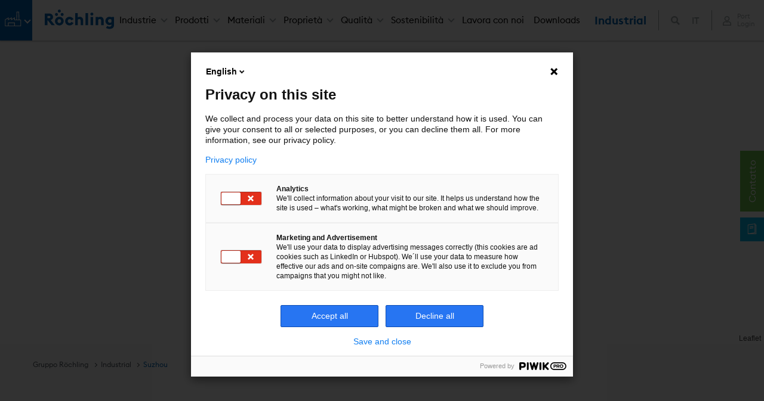

--- FILE ---
content_type: text/html; charset=utf-8
request_url: https://www.roechling.com/it/industrial/suzhou
body_size: 16534
content:
<!DOCTYPE html>
<html lang="it">
<head>

<meta charset="utf-8">
<!-- 
	This website is powered by TYPO3 - inspiring people to share!
	TYPO3 is a free open source Content Management Framework initially created by Kasper Skaarhoj and licensed under GNU/GPL.
	TYPO3 is copyright 1998-2025 of Kasper Skaarhoj. Extensions are copyright of their respective owners.
	Information and contribution at https://typo3.org/
-->


<link rel="icon" href="/_assets/9349927865f0807631b33bf676821978/Icons/favicon.ico" type="image/vnd.microsoft.icon">

<meta name="generator" content="TYPO3 CMS">
<meta name="viewport" content="width=device-width, initial-scale=1.0">
<meta name="author" content="Röchling">
<meta name="twitter:card" content="summary">
<meta name="msapplication-tilecolor" content="#ffffff">
<meta name="msapplication-tileimage" content="EXT:bw_roechling_template/Resources/Public/Icons/mstile-144x144.png">
<meta name="theme-color" content="#ffffff">
<meta name="globaltitle" content="Contact - Suzhou - Roechling Industrial Products (Suzhou) Co., Ltd">
<meta name="globalnavtitle" content="Suzhou">
<meta name="uid" content="663">
<meta name="pagetitle" content="Contact - Suzhou - Roechling Industrial Products (Suzhou) Co., Ltd">


<link rel="stylesheet" href="/typo3temp/assets/compressed/merged-133959ee28c0d8668df0bffcbfe06ac8-7de9239cec7c8c58758c88e7a92e7f08.css?1764816567" media="all">
<link rel="stylesheet" href="/typo3temp/assets/compressed/merged-627d1d7e326db2ab6b2cbb1996bc1487-f533057a310b17b678f21576cc2a9b68.css?1736289217" media="print">



<script src="/typo3temp/assets/compressed/merged-beadd0f817daeb5b5d9e8308125ee6ca-de15188b92e46b5a346744e499c0eb3d.js?1760595388"></script>


<title> Contact - Suzhou - Roechling Industrial Products (Suzhou) Co., Ltd &#124; Röchling&nbsp;IT</title>      <link rel="apple-touch-icon" sizes="120x120" href="/_assets/9349927865f0807631b33bf676821978/Icons/apple-icon-120x120.png">
      <link rel="apple-touch-icon" sizes="152x152" href="/_assets/9349927865f0807631b33bf676821978/Icons/apple-icon-152x152.png">
      <link rel="apple-touch-icon" sizes="180x180" href="/_assets/9349927865f0807631b33bf676821978/Icons/apple-icon-180x180.png">
      <link rel="icon" type="image/png" sizes="192x192"  href="/_assets/9349927865f0807631b33bf676821978/Icons/android-icon-192x192.png">
      <link rel="icon" type="image/png" sizes="32x32" href="/_assets/9349927865f0807631b33bf676821978/Icons/favicon-32x32.png">
      <link rel="icon" type="image/png" sizes="96x96" href="/_assets/9349927865f0807631b33bf676821978/Icons/favicon-96x96.png">
      <link rel="icon" type="image/png" sizes="16x16" href="/_assets/9349927865f0807631b33bf676821978/Icons/favicon-16x16.png">
      <link rel="manifest" href="/_assets/9349927865f0807631b33bf676821978/Icons/manifest.json">
      <link rel="mask-icon" href="/_assets/9349927865f0807631b33bf676821978/Icons/safari-pinned-tab.svg" color="#0a43ff"><style> .dd-hero-resource { background-image: url(/fileadmin/media/Roechling-Industrial/Roechling_Industrial_Banner.jpg); background-position: center center; } </style>
<link rel="canonical" href="https://www.roechling.com/it/industrial/suzhou"/>
</head>
<body>

    
    
        

<header class="dd-header js-dd-header dd-header-w">
    <div class="flexbox">
        <div class="header">
            <div class="dd-language language-geoloc">
                <div class="container">
                    <div class="dd-language__text">
                        <span>
                           Select a different country or region to see specific content for your location.
                        </span>
                    </div>
                    <div class="dd-language__form">
                        <div class="dd-form__select">
                            <select id="geolang" class="form-control needsclick js-geotext"
                                onchange="$('#clang').attr('href',($(this).find('option:selected').val()))">
                                <optgroup label="Global"><option data-geo="en" class="js_geo_en" value="https://www.roechling.com/industrial/suzhou">English</option></optgroup>
                            </select>
                        </div>
                        <button type="button" class="btn btn-sm btn-primary js-geobtn" onclick="saveGeoPref()">
                            next
                        </button>
                        <div class="geoclose" onclick="removeGeo()">

                        </div>
                    </div>
                </div>
                <script>
                    // let gl_text = document.querySelector(".language-geoloc .dd-language__text span")
                    // gl_text.textContent = getLangText(geoCountry)
                    // gl_btn = document.querySelector(".language-geoloc .js-geobtn")
                    // gl_btn.textContent = getLangBtn(geoCountry)
                    // document.querySelector('.js_geo_' + geoCountry).selected = 'selected'
                </script>
            </div>

        </div>
        <div class="main">
            <div class="dd-header__left">
                

    <div class="dd-header__icons">
        <a href = "javascript:void(0)" class="bw__menu-button" onclick="document.getElementById('light').style.display='block';document.getElementById('fade').style.display='block'">
            
                
            
                
            
                
                        
	<span class="icon icon-industrial-rgb" aria-hidden="true">
		<span class="icon__inner">
			<svg role="img">
				
						<use xlink:href="/_assets/9349927865f0807631b33bf676821978/Icons/Icons.svg#icon-industrial-rgb"></use>
					
			</svg>
		</span>
	</span>

                    
            
                
            
                
            
        </a>
    </div>



                

    <div class="dd-header__logo">
        <a href="/it/">
            
	<span class="icon icon-header-logo" aria-hidden="true">
		<span class="icon__inner">
			<svg role="img">
				
						<use xlink:href="/_assets/9349927865f0807631b33bf676821978/Icons/Icons.svg#icon-header-logo"></use>
					
			</svg>
		</span>
	</span>

        </a>
    </div>


            </div>

            <div class="dd-header__center">
                <div class="dd-header__menu">
                    

    


    <nav class="dd-menu js-dd-menu" data-menulevelactive="0">

        <a href="#" class="dd-menu__close js-dd-menu__close">Close</a>

        <ul class="dd-menu__level dd-menu__level--1" data-menulevel="1">

            

                
                    

    
            <li class="dd-menu__item has-children">
        

    
            <a href="/it/industrial" class="dd-menu__link" title="Industrie">
        

        Industrie
    </a>



                    
                        

    <div class="dd-menu__level dd-menu__level--2" data-menulevel="2">
        <div class="container-fluid dd-menu__mega">
            <div class="row justify-content-center">
                <div class="dd-menu__mega-col col-3">
                    <ul>
                        
    <li class="dd-menu__item">
        <a class="dd-menu__backlink" href="#">
            Back
        </a>
    </li>


                        

                            
                                    

    
            
                    <li class="dd-menu__item">
                    
	<span class="icon icon-chemischer-behaelter-anlagenbau" aria-hidden="true">
		<span class="icon__inner">
			<svg role="img">
				
						<use xlink:href="/_assets/9349927865f0807631b33bf676821978/Icons/Icons.svg#icon-chemischer-behaelter-anlagenbau"></use>
					
			</svg>
		</span>
	</span>

                
        

    
            <a href="/it/industrial/costruzione-di-serbatoi-e-impianti-chimici" class="dd-menu__link" title="Costruzione di serbatoi e impianti chimici">
        

        Costruzione di serbatoi e impianti chimici
    </a>



                                    
                                    </li>
                                
                        

                            
                                    

    
            
                    <li class="dd-menu__item">
                    
	<span class="icon icon-trink-abwassertechnik" aria-hidden="true">
		<span class="icon__inner">
			<svg role="img">
				
						<use xlink:href="/_assets/9349927865f0807631b33bf676821978/Icons/Icons.svg#icon-trink-abwassertechnik"></use>
					
			</svg>
		</span>
	</span>

                
        

    
            <a href="/it/industrial/dellacqua-potabile-e-delle-acque-reflue" class="dd-menu__link" title="Dell’acqua potabile e delle acque reflue">
        

        Dell’acqua potabile e delle acque reflue
    </a>



                                    
                                    </li>
                                
                        

                            
                                    

    
            
                    <li class="dd-menu__item">
                    
	<span class="icon icon-erneuerbare-energien" aria-hidden="true">
		<span class="icon__inner">
			<svg role="img">
				
						<use xlink:href="/_assets/9349927865f0807631b33bf676821978/Icons/Icons.svg#icon-erneuerbare-energien"></use>
					
			</svg>
		</span>
	</span>

                
        

    
            <a href="/it/industrial/energie-rinnovabili" class="dd-menu__link" title="Energie rinnovabili">
        

        Energie rinnovabili
    </a>



                                    
                                    </li>
                                
                        

                            
                                    

    
            
                    <li class="dd-menu__item">
                    
	<span class="icon icon-maschinen-anlagenbau" aria-hidden="true">
		<span class="icon__inner">
			<svg role="img">
				
						<use xlink:href="/_assets/9349927865f0807631b33bf676821978/Icons/Icons.svg#icon-maschinen-anlagenbau"></use>
					
			</svg>
		</span>
	</span>

                
        

    
            <a href="/it/industrial/ingegneria-meccanica-e-impiantistica" class="dd-menu__link" title="Ingegneria meccanica e impiantistica">
        

        Ingegneria meccanica e impiantistica
    </a>



                                    
                                    </li>
                                
                        

                            
                                    

    
            
                    <li class="dd-menu__item">
                    
	<span class="icon icon-fahrzeugbau" aria-hidden="true">
		<span class="icon__inner">
			<svg role="img">
				
						<use xlink:href="/_assets/9349927865f0807631b33bf676821978/Icons/Icons.svg#icon-fahrzeugbau"></use>
					
			</svg>
		</span>
	</span>

                
        

    
            <a href="/it/industrial/costruzione-di-veicoli" class="dd-menu__link" title="Costruzione di veicoli">
        

        Costruzione di veicoli
    </a>



                                    
                                    </li>
                                
                        

                            
                                    

    
            
                    <li class="dd-menu__item">
                    
	<span class="icon icon-schuettgutforderung" aria-hidden="true">
		<span class="icon__inner">
			<svg role="img">
				
						<use xlink:href="/_assets/9349927865f0807631b33bf676821978/Icons/Icons.svg#icon-schuettgutforderung"></use>
					
			</svg>
		</span>
	</span>

                
        

    
            <a href="/it/industrial/trasporto-di-merci-sfuse" class="dd-menu__link" title="Trasporto di merci sfuse">
        

        Trasporto di merci sfuse
    </a>



                                    
                                    </li>
                                
                        

                            
                                    

    
            
                    <li class="dd-menu__item">
                    
	<span class="icon icon-bauindustrie" aria-hidden="true">
		<span class="icon__inner">
			<svg role="img">
				
						<use xlink:href="/_assets/9349927865f0807631b33bf676821978/Icons/Icons.svg#icon-bauindustrie"></use>
					
			</svg>
		</span>
	</span>

                
        

    
            <a href="/it/industrial/building-industry" class="dd-menu__link" title="Building industry">
        

        Building industry
    </a>



                                    
                                    </li>
                                
                        

                            
                                    

    
            
                    <li class="dd-menu__item">
                    
	<span class="icon icon-kran" aria-hidden="true">
		<span class="icon__inner">
			<svg role="img">
				
						<use xlink:href="/_assets/9349927865f0807631b33bf676821978/Icons/Icons.svg#icon-kran"></use>
					
			</svg>
		</span>
	</span>

                
        

    
            <a href="/it/industrial/tecnologia-di-gru-e-sollevamento" class="dd-menu__link" title="Tecnologia di gru e sollevamento">
        

        Tecnologia di gru e sollevamento
    </a>



                                    
                                    </li>
                                
                        

                            
                                        </ul>
                                    </div>
                                    <div class="dd-menu__mega-col col-3">
                                        <ul>
                                            <li class="dd-menu__item">
                                                <a class="dd-menu__backlink" href="#">Zurück</a>
                                            </li>
                                
                        

                            
                                    

    
            
                    <li class="dd-menu__item">
                    
	<span class="icon icon-oel-gas" aria-hidden="true">
		<span class="icon__inner">
			<svg role="img">
				
						<use xlink:href="/_assets/9349927865f0807631b33bf676821978/Icons/Icons.svg#icon-oel-gas"></use>
					
			</svg>
		</span>
	</span>

                
        

    
            <a href="/it/industrial/petrolio-e-gas" class="dd-menu__link" title="Petrolio e gas">
        

        Petrolio e gas
    </a>



                                    
                                    </li>
                                
                        

                            
                                    

    
            
                    <li class="dd-menu__item">
                    
	<span class="icon icon-wasser-hafenbau" aria-hidden="true">
		<span class="icon__inner">
			<svg role="img">
				
						<use xlink:href="/_assets/9349927865f0807631b33bf676821978/Icons/Icons.svg#icon-wasser-hafenbau"></use>
					
			</svg>
		</span>
	</span>

                
        

    
            <a href="/it/industrial/ingegneria-idraulica-e-portuale" class="dd-menu__link" title="Ingegneria idraulica e portuale">
        

        Ingegneria idraulica e portuale
    </a>



                                    
                                    </li>
                                
                        

                            
                                    

    
            
                    <li class="dd-menu__item">
                    
	<span class="icon icon-elektro" aria-hidden="true">
		<span class="icon__inner">
			<svg role="img">
				
						<use xlink:href="/_assets/9349927865f0807631b33bf676821978/Icons/Icons.svg#icon-elektro"></use>
					
			</svg>
		</span>
	</span>

                
        

    
            <a href="/it/industrial/industria-elettrica" class="dd-menu__link" title="Industria elettrica">
        

        Industria elettrica
    </a>



                                    
                                    </li>
                                
                        

                            
                                    

    
            
                    <li class="dd-menu__item">
                    
	<span class="icon icon-papierindustrie" aria-hidden="true">
		<span class="icon__inner">
			<svg role="img">
				
						<use xlink:href="/_assets/9349927865f0807631b33bf676821978/Icons/Icons.svg#icon-papierindustrie"></use>
					
			</svg>
		</span>
	</span>

                
        

    
            <a href="/it/industrial/industrie/industria-cartaria" class="dd-menu__link" title="Industria cartaria">
        

        Industria cartaria
    </a>



                                    
                                    </li>
                                
                        

                            
                                    

    
            
                    <li class="dd-menu__item">
                    
	<span class="icon icon-verkehrstechnik-infrastruktur" aria-hidden="true">
		<span class="icon__inner">
			<svg role="img">
				
						<use xlink:href="/_assets/9349927865f0807631b33bf676821978/Icons/Icons.svg#icon-verkehrstechnik-infrastruktur"></use>
					
			</svg>
		</span>
	</span>

                
        

    
            <a href="/it/industrial/settore-dei-trasporti-e-delle-infrastrutture" class="dd-menu__link" title="Settore dei trasporti e delle infrastrutture">
        

        Settore dei trasporti e delle infrastrutture
    </a>



                                    
                                    </li>
                                
                        

                            
                                    

    
            
                    <li class="dd-menu__item">
                    
	<span class="icon icon-foerdertechnik-automation" aria-hidden="true">
		<span class="icon__inner">
			<svg role="img">
				
						<use xlink:href="/_assets/9349927865f0807631b33bf676821978/Icons/Icons.svg#icon-foerdertechnik-automation"></use>
					
			</svg>
		</span>
	</span>

                
        

    
            <a href="/it/industrial/tecnologia-di-trasporto-e-automazione" class="dd-menu__link" title="Tecnologia di trasporto e automazione">
        

        Tecnologia di trasporto e automazione
    </a>



                                    
                                    </li>
                                
                        

                            
                                    

    
            
                    <li class="dd-menu__item">
                    
	<span class="icon icon-werbetechnik" aria-hidden="true">
		<span class="icon__inner">
			<svg role="img">
				
						<use xlink:href="/_assets/9349927865f0807631b33bf676821978/Icons/Icons.svg#icon-werbetechnik"></use>
					
			</svg>
		</span>
	</span>

                
        

    
            <a href="/it/industrial/tecnologia-pubblicitaria" class="dd-menu__link" title="Tecnologia pubblicitaria">
        

        Tecnologia pubblicitaria
    </a>



                                    
                                    </li>
                                
                        

                            
                                    

    
            
                    <li class="dd-menu__item">
                    
	<span class="icon icon-elektronik" aria-hidden="true">
		<span class="icon__inner">
			<svg role="img">
				
						<use xlink:href="/_assets/9349927865f0807631b33bf676821978/Icons/Icons.svg#icon-elektronik"></use>
					
			</svg>
		</span>
	</span>

                
        

    
            <a href="/it/industrial/industrie/il-vostro-fornitore-ad-alte-prestazioni-per-lindustria-dei-semiconduttori" class="dd-menu__link" title="Semiconductor">
        

        Semiconductor
    </a>



                                    
                                    </li>
                                
                        

                            
                                        </ul>
                                    </div>
                                    <div class="dd-menu__mega-col col-3">
                                        <ul>
                                            <li class="dd-menu__item">
                                                <a class="dd-menu__backlink" href="#">Zurück</a>
                                            </li>
                                
                        

                            
                                    

    
            
                    <li class="dd-menu__item">
                    
	<span class="icon icon-sport-freizeit" aria-hidden="true">
		<span class="icon__inner">
			<svg role="img">
				
						<use xlink:href="/_assets/9349927865f0807631b33bf676821978/Icons/Icons.svg#icon-sport-freizeit"></use>
					
			</svg>
		</span>
	</span>

                
        

    
            <a href="/it/industrial/sport-e-tempo-libero" class="dd-menu__link" title="Sport e tempo libero">
        

        Sport e tempo libero
    </a>



                                    
                                    </li>
                                
                        

                            
                                    

    
            
                    <li class="dd-menu__item">
                    
	<span class="icon icon-schiffs-bootsbau" aria-hidden="true">
		<span class="icon__inner">
			<svg role="img">
				
						<use xlink:href="/_assets/9349927865f0807631b33bf676821978/Icons/Icons.svg#icon-schiffs-bootsbau"></use>
					
			</svg>
		</span>
	</span>

                
        

    
            <a href="/it/industrial/costruzione-di-navi-e-imbarcazioni" class="dd-menu__link" title="Costruzione di navi e imbarcazioni">
        

        Costruzione di navi e imbarcazioni
    </a>



                                    
                                    </li>
                                
                        

                            
                                    

    
            
                    <li class="dd-menu__item">
                    
	<span class="icon icon-elektronik" aria-hidden="true">
		<span class="icon__inner">
			<svg role="img">
				
						<use xlink:href="/_assets/9349927865f0807631b33bf676821978/Icons/Icons.svg#icon-elektronik"></use>
					
			</svg>
		</span>
	</span>

                
        

    
            <a href="/it/industrial/elettronica" class="dd-menu__link" title="Elettronica">
        

        Elettronica
    </a>



                                    
                                    </li>
                                
                        

                            
                                    

    
            
                    <li class="dd-menu__item">
                    
	<span class="icon icon-agrartechnik" aria-hidden="true">
		<span class="icon__inner">
			<svg role="img">
				
						<use xlink:href="/_assets/9349927865f0807631b33bf676821978/Icons/Icons.svg#icon-agrartechnik"></use>
					
			</svg>
		</span>
	</span>

                
        

    
            <a href="/it/industrial/ingegneria-agraria" class="dd-menu__link" title="Ingegneria agraria">
        

        Ingegneria agraria
    </a>



                                    
                                    </li>
                                
                        

                            
                                    

    
            
                    <li class="dd-menu__item">
                    
	<span class="icon icon-luft-raumfahrt" aria-hidden="true">
		<span class="icon__inner">
			<svg role="img">
				
						<use xlink:href="/_assets/9349927865f0807631b33bf676821978/Icons/Icons.svg#icon-luft-raumfahrt"></use>
					
			</svg>
		</span>
	</span>

                
        

    
            <a href="/it/industrial/ingegneria-aerospaziale" class="dd-menu__link" title="Ingegneria aerospaziale">
        

        Ingegneria aerospaziale
    </a>



                                    
                                    </li>
                                
                        

                            
                                    

    
            
                    <li class="dd-menu__item">
                    
	<span class="icon icon-medizintechnik-orthopaedie" aria-hidden="true">
		<span class="icon__inner">
			<svg role="img">
				
						<use xlink:href="/_assets/9349927865f0807631b33bf676821978/Icons/Icons.svg#icon-medizintechnik-orthopaedie"></use>
					
			</svg>
		</span>
	</span>

                
        

    
            <a href="/it/industrial/healthcare" class="dd-menu__link" title="Healthcare">
        

        Healthcare
    </a>



                                    
                                    </li>
                                
                        

                            
                                    

    
            
                    <li class="dd-menu__item">
                    
	<span class="icon icon-ballistische-platten-2" aria-hidden="true">
		<span class="icon__inner">
			<svg role="img">
				
						<use xlink:href="/_assets/9349927865f0807631b33bf676821978/Icons/Icons.svg#icon-ballistische-platten-2"></use>
					
			</svg>
		</span>
	</span>

                
        

    
            <a href="/it/industrial/industrie/difesa" class="dd-menu__link" title="Difesa">
        

        Difesa
    </a>



                                    
                                    </li>
                                
                        

                            
                                        </ul>
                                    </div>
                                    <div class="dd-menu__mega-col col-3">
                                        <ul>
                                            <li class="dd-menu__item">
                                                <a class="dd-menu__backlink" href="#">Zurück</a>
                                            </li>
                                
                        

                            
                                    

    
            
                    <li class="dd-menu__item">
                    
	<span class="icon icon-lebensmittelkontakt" aria-hidden="true">
		<span class="icon__inner">
			<svg role="img">
				
						<use xlink:href="/_assets/9349927865f0807631b33bf676821978/Icons/Icons.svg#icon-lebensmittelkontakt"></use>
					
			</svg>
		</span>
	</span>

                
        

    
            <a href="/it/industrial/food-industry" class="dd-menu__link" title="Food industry">
        

        Food industry
    </a>



                                    
                                    </li>
                                
                        

                            
                                    

    
            
                    <li class="dd-menu__item">
                    
	<span class="icon icon-aquakultur" aria-hidden="true">
		<span class="icon__inner">
			<svg role="img">
				
						<use xlink:href="/_assets/9349927865f0807631b33bf676821978/Icons/Icons.svg#icon-aquakultur"></use>
					
			</svg>
		</span>
	</span>

                
        

    
            <a href="/it/industrial/aquafarming" class="dd-menu__link" title="Aquafarming">
        

        Aquafarming
    </a>



                                    
                                    </li>
                                
                        

                            
                                    

    
            
                    <li class="dd-menu__item">
                    
	<span class="icon icon-nuklearindustrie" aria-hidden="true">
		<span class="icon__inner">
			<svg role="img">
				
						<use xlink:href="/_assets/9349927865f0807631b33bf676821978/Icons/Icons.svg#icon-nuklearindustrie"></use>
					
			</svg>
		</span>
	</span>

                
        

    
            <a href="/it/industrial/proprieta/schermatura-neutronica" class="dd-menu__link" title="Industria nucleare">
        

        Industria nucleare
    </a>



                                    
                                    </li>
                                
                        

                            
                                    

    
            
                    <li class="dd-menu__item">
                    
	<span class="icon icon-alpinindustrie" aria-hidden="true">
		<span class="icon__inner">
			<svg role="img">
				
						<use xlink:href="/_assets/9349927865f0807631b33bf676821978/Icons/Icons.svg#icon-alpinindustrie"></use>
					
			</svg>
		</span>
	</span>

                
        

    
            <a href="/it/industrial/industrie/alpine-industry" class="dd-menu__link" title="Alpine Industry">
        

        Alpine Industry
    </a>



                                    
                                    </li>
                                
                        

                            
                                    

    
            
                    <li class="dd-menu__item">
                    
	<span class="icon icon-tiefziehtechnik" aria-hidden="true">
		<span class="icon__inner">
			<svg role="img">
				
						<use xlink:href="/_assets/9349927865f0807631b33bf676821978/Icons/Icons.svg#icon-tiefziehtechnik"></use>
					
			</svg>
		</span>
	</span>

                
        

    
            <a href="/it/industrial/tecnica-di-imbutitura" class="dd-menu__link" title="Tecnica di imbutitura">
        

        Tecnica di imbutitura
    </a>



                                    
                                    </li>
                                
                        

                            
                                    

    
            
                    <li class="dd-menu__item">
                    
	<span class="icon icon-reinraumtechnik" aria-hidden="true">
		<span class="icon__inner">
			<svg role="img">
				
						<use xlink:href="/_assets/9349927865f0807631b33bf676821978/Icons/Icons.svg#icon-reinraumtechnik"></use>
					
			</svg>
		</span>
	</span>

                
        

    
            <a href="/it/industrial/tecnologia-per-le-camere-bianche" class="dd-menu__link" title="Tecnologia per le camere bianche">
        

        Tecnologia per le camere bianche
    </a>



                                    
                                    </li>
                                
                        

                            
                                    

    
            
                    <li class="dd-menu__item">
                    
	<span class="icon icon-aufzug" aria-hidden="true">
		<span class="icon__inner">
			<svg role="img">
				
						<use xlink:href="/_assets/9349927865f0807631b33bf676821978/Icons/Icons.svg#icon-aufzug"></use>
					
			</svg>
		</span>
	</span>

                
        

    
            <a href="/it/industrial/ascensori-e-scale-mobili" class="dd-menu__link" title="Ascensori e scale mobili">
        

        Ascensori e scale mobili
    </a>



                                    
                                    </li>
                                
                        

                    </ul>
                </div>
            </div>
        </div>
    </div>


                    

                    </li>
                

            

                
                    

    
            <li class="dd-menu__item has-children">
        

    
            <a href="/it/industrial" class="dd-menu__link" title="Prodotti">
        

        Prodotti
    </a>



                    
                        

    <div class="dd-menu__level dd-menu__level--2" data-menulevel="2">
        <div class="container-fluid dd-menu__mega">
            <div class="row justify-content-center">
                <div class="dd-menu__mega-col col-3">
                    <ul>
                        
    <li class="dd-menu__item">
        <a class="dd-menu__backlink" href="#">
            Back
        </a>
    </li>


                        

                            
                                    

    
            
                    <li class="dd-menu__item no-icon has-children">
                
        

    
            <a href="/it/industrial/prodotti/materiali-termoplastici-semilavorati-plastici" class="dd-menu__link" title="Materiali termoplastici - Semilavorati plastici">
        

        Materiali termoplastici - Semilavorati plastici
    </a>



                                    
                                        

    <ul class="dd-menu__level dd-menu__level--3" data-menulevel="3">

        
    <li class="dd-menu__item">
        <a class="dd-menu__backlink" href="#">
            Back
        </a>
    </li>


        

    
            
                    <li class="dd-menu__item no-icon">
                
        

    
            <a href="/it/industrial/prodotti/materiali-termoplastici-semilavorati-plastici" class="dd-menu__link" title="Materiali termoplastici - Semilavorati plastici">
        

    Materiali termoplastici - Semilavorati plastici
    </a>



        
        
            
                

    
            
                    <li class="dd-menu__item">
                    
	<span class="icon icon-platten-bloecke" aria-hidden="true">
		<span class="icon__inner">
			<svg role="img">
				
						<use xlink:href="/_assets/9349927865f0807631b33bf676821978/Icons/Icons.svg#icon-platten-bloecke"></use>
					
			</svg>
		</span>
	</span>

                
        

    
            <a href="/it/industrial/prodotti/materiali-termoplastici-semilavorati-plastici/lastre-e-blocchi" class="dd-menu__link" title="Lastre e blocchi">
        

        Lastre e blocchi
    </a>


        
                
                </li>
            
        
        
            
                

    
            
                    <li class="dd-menu__item">
                    
	<span class="icon icon-rund-hohlstaebe" aria-hidden="true">
		<span class="icon__inner">
			<svg role="img">
				
						<use xlink:href="/_assets/9349927865f0807631b33bf676821978/Icons/Icons.svg#icon-rund-hohlstaebe"></use>
					
			</svg>
		</span>
	</span>

                
        

    
            <a href="/it/industrial/prodotti/materiali-termoplastici-semilavorati-plastici/tondini-e-barre-forate-in-materiale-plastico" class="dd-menu__link" title="Tondini e barre forate in materiale plastico">
        

        Tondini e barre forate in materiale plastico
    </a>


        
                
                </li>
            
        
        
            
                

    
            
                    <li class="dd-menu__item">
                    
	<span class="icon icon-zuschnitt-service" aria-hidden="true">
		<span class="icon__inner">
			<svg role="img">
				
						<use xlink:href="/_assets/9349927865f0807631b33bf676821978/Icons/Icons.svg#icon-zuschnitt-service"></use>
					
			</svg>
		</span>
	</span>

                
        

    
            <a href="/it/industrial/prodotti/materiali-termoplastici-semilavorati-plastici/servizio-di-taglio" class="dd-menu__link" title="Servizio di taglio">
        

        Servizio di taglio
    </a>


        
                
                </li>
            
        
        
            
                

    
            
                    <li class="dd-menu__item">
                    
	<span class="icon icon-folien-rollenware" aria-hidden="true">
		<span class="icon__inner">
			<svg role="img">
				
						<use xlink:href="/_assets/9349927865f0807631b33bf676821978/Icons/Icons.svg#icon-folien-rollenware"></use>
					
			</svg>
		</span>
	</span>

                
        

    
            <a href="/it/industrial/prodotti/materiali-termoplastici-semilavorati-plastici/pellicole-e-bobine" class="dd-menu__link" title="Pellicole e bobine">
        

        Pellicole e bobine
    </a>


        
                
                </li>
            
        
        
            
                

    
            
                    <li class="dd-menu__item">
                    
	<span class="icon icon-schweissdraht" aria-hidden="true">
		<span class="icon__inner">
			<svg role="img">
				
						<use xlink:href="/_assets/9349927865f0807631b33bf676821978/Icons/Icons.svg#icon-schweissdraht"></use>
					
			</svg>
		</span>
	</span>

                
        

    
            <a href="/it/industrial/prodotti/materiali-termoplastici-semilavorati-plastici/filo-di-saldatura-in-materiale-plastico" class="dd-menu__link" title="Filo di saldatura in materiale plastico">
        

        Filo di saldatura in materiale plastico
    </a>


        
                
                </li>
            
        
        
            
                

    
            
                    <li class="dd-menu__item">
                    
	<span class="icon icon-profile-schweissdraht-behaelterbau" aria-hidden="true">
		<span class="icon__inner">
			<svg role="img">
				
						<use xlink:href="/_assets/9349927865f0807631b33bf676821978/Icons/Icons.svg#icon-profile-schweissdraht-behaelterbau"></use>
					
			</svg>
		</span>
	</span>

                
        

    
            <a href="/it/industrial/prodotti/materiali-termoplastici-semilavorati-plastici/profili-e-fili-di-saldatura-costruzione-di-serbatoi" class="dd-menu__link" title="Profili e fili di saldatura – costruzione di serbatoi">
        

        Profili e fili di saldatura – costruzione di serbatoi
    </a>


        
                
                </li>
            
        

    </ul>


                                    
                                    </li>
                                
                        

                            
                                        </ul>
                                    </div>
                                    <div class="dd-menu__mega-col col-3">
                                        <ul>
                                            <li class="dd-menu__item">
                                                <a class="dd-menu__backlink" href="#">Zurück</a>
                                            </li>
                                
                        

                            
                                    

    
            
                    <li class="dd-menu__item no-icon has-children">
                
        

    
            <a href="/it/industrial/prodotti/pezzi-finiti-in-materiali-termoplastici" class="dd-menu__link" title="Pezzi finiti in materiali termoplastici">
        

        Pezzi finiti in materiali termoplastici
    </a>



                                    
                                        

    <ul class="dd-menu__level dd-menu__level--3" data-menulevel="3">

        
    <li class="dd-menu__item">
        <a class="dd-menu__backlink" href="#">
            Back
        </a>
    </li>


        

    
            
                    <li class="dd-menu__item no-icon">
                
        

    
            <a href="/it/industrial/prodotti/pezzi-finiti-in-materiali-termoplastici" class="dd-menu__link" title="Pezzi finiti in materiali termoplastici">
        

    Pezzi finiti in materiali termoplastici
    </a>



        
        
            
                

    
            
                    <li class="dd-menu__item has-children">
                    
	<span class="icon icon-3d-druck" aria-hidden="true">
		<span class="icon__inner">
			<svg role="img">
				
						<use xlink:href="/_assets/9349927865f0807631b33bf676821978/Icons/Icons.svg#icon-3d-druck"></use>
					
			</svg>
		</span>
	</span>

                
        

    
            <a href="/it/industrial/products/thermoplastics-machined-components/additive-manufacturing" class="dd-menu__link" title="Additive Manufacturing">
        

        Additive Manufacturing
    </a>


        
                
                    

    <ul class="dd-menu__level dd-menu__level--4" data-menulevel="4">

        
    <li class="dd-menu__item">
        <a class="dd-menu__backlink" href="#">
            Back
        </a>
    </li>


        

    
            
                    <li class="dd-menu__item">
                    
	<span class="icon icon-3d-druck" aria-hidden="true">
		<span class="icon__inner">
			<svg role="img">
				
						<use xlink:href="/_assets/9349927865f0807631b33bf676821978/Icons/Icons.svg#icon-3d-druck"></use>
					
			</svg>
		</span>
	</span>

                
        

    
            <a href="/it/industrial/products/thermoplastics-machined-components/additive-manufacturing" class="dd-menu__link" title="Additive Manufacturing">
        

    Additive Manufacturing
    </a>



        
        
            
                

    
            
                    <li class="dd-menu__item no-icon">
                
        

    
            <a href="/it/industrial/products/thermoplastics-machined-components/additive-manufacturing/multi-jet-fusion" class="dd-menu__link" title="Multi Jet Fusion">
        

        Multi Jet Fusion
    </a>


        
                
                </li>
            
        
        
            
                

    
            
                    <li class="dd-menu__item no-icon">
                
        

    
            <a href="/it/industrial/products/thermoplastics-machined-components/additive-manufacturing/selective-laser-sintering" class="dd-menu__link" title="Selective Laser Sintering">
        

        Selective Laser Sintering
    </a>


        
                
                </li>
            
        
        
            
                

    
            
                    <li class="dd-menu__item no-icon">
                
        

    
            <a href="/it/industrial/products/thermoplastics-machined-components/additive-manufacturing/fused-deposition-modeling" class="dd-menu__link" title="Fused Deposition Modeling">
        

        Fused Deposition Modeling
    </a>


        
                
                </li>
            
        

    </ul>


                
                </li>
            
        
        
            
                

    
            
                    <li class="dd-menu__item">
                    
	<span class="icon icon-hygiene-schneidplatten" aria-hidden="true">
		<span class="icon__inner">
			<svg role="img">
				
						<use xlink:href="/_assets/9349927865f0807631b33bf676821978/Icons/Icons.svg#icon-hygiene-schneidplatten"></use>
					
			</svg>
		</span>
	</span>

                
        

    
            <a href="/it/industrial/prodotti/pezzi-finiti-in-materiali-termoplastici/taglieri-igienici" class="dd-menu__link" title="Taglieri igienici">
        

        Taglieri igienici
    </a>


        
                
                </li>
            
        
        
            
                

    
            
                    <li class="dd-menu__item">
                    
	<span class="icon icon-stanzplatten" aria-hidden="true">
		<span class="icon__inner">
			<svg role="img">
				
						<use xlink:href="/_assets/9349927865f0807631b33bf676821978/Icons/Icons.svg#icon-stanzplatten"></use>
					
			</svg>
		</span>
	</span>

                
        

    
            <a href="/it/industrial/prodotti/pezzi-finiti-in-materiali-termoplastici/lastre-da-taglio-/-taglieri-in-materiale-plastico" class="dd-menu__link" title="Lastre da taglio / taglieri in materiale plastico">
        

        Lastre da taglio / taglieri in materiale plastico
    </a>


        
                
                </li>
            
        
        
            
                

    
            
                    <li class="dd-menu__item">
                    
	<span class="icon icon-trimming_layers" aria-hidden="true">
		<span class="icon__inner">
			<svg role="img">
				
						<use xlink:href="/_assets/9349927865f0807631b33bf676821978/Icons/Icons.svg#icon-trimming_layers"></use>
					
			</svg>
		</span>
	</span>

                
        

    
            <a href="/it/industrial/prodotti/pezzi-finiti-in-materiali-termoplastici/trimming-layer" class="dd-menu__link" title="Trimming Layer">
        

        Trimming Layer
    </a>


        
                
                </li>
            
        
        
            
                

    
            
                    <li class="dd-menu__item">
                    
	<span class="icon icon-kunststoff-zerspanung" aria-hidden="true">
		<span class="icon__inner">
			<svg role="img">
				
						<use xlink:href="/_assets/9349927865f0807631b33bf676821978/Icons/Icons.svg#icon-kunststoff-zerspanung"></use>
					
			</svg>
		</span>
	</span>

                
        

    
            <a href="/it/industrial/prodotti/pezzi-finiti-in-materiali-termoplastici/componenti-in-plastica-lavorati-per-asportazione-di-truciolo" class="dd-menu__link" title="Componenti in plastica, lavorati per asportazione di truciolo">
        

        Componenti in plastica, lavorati per asportazione di truciolo
    </a>


        
                
                </li>
            
        
        
            
                

    
            
                    <li class="dd-menu__item">
                    
	<span class="icon icon-profile-2" aria-hidden="true">
		<span class="icon__inner">
			<svg role="img">
				
						<use xlink:href="/_assets/9349927865f0807631b33bf676821978/Icons/Icons.svg#icon-profile-2"></use>
					
			</svg>
		</span>
	</span>

                
        

    
            <a href="/it/industrial/prodotti/pezzi-finiti-in-materiali-termoplastici/profili-in-materiale-plastico" class="dd-menu__link" title="Profili in materiale plastico">
        

        Profili in materiale plastico
    </a>


        
                
                </li>
            
        
        
            
                

    
            
                    <li class="dd-menu__item">
                    
	<span class="icon icon-rammschutz-2" aria-hidden="true">
		<span class="icon__inner">
			<svg role="img">
				
						<use xlink:href="/_assets/9349927865f0807631b33bf676821978/Icons/Icons.svg#icon-rammschutz-2"></use>
					
			</svg>
		</span>
	</span>

                
        

    
            <a href="/it/industrial/prodotti/pezzi-finiti-in-materiali-termoplastici/paracolpi" class="dd-menu__link" title="Paracolpi">
        

        Paracolpi
    </a>


        
                
                </li>
            
        
        
            
                

    
            
                    <li class="dd-menu__item">
                    
	<span class="icon icon-mikrozerspante-bauteile" aria-hidden="true">
		<span class="icon__inner">
			<svg role="img">
				
						<use xlink:href="/_assets/9349927865f0807631b33bf676821978/Icons/Icons.svg#icon-mikrozerspante-bauteile"></use>
					
			</svg>
		</span>
	</span>

                
        

    
            <a href="/it/industrial/prodotti/pezzi-finiti-in-materiali-termoplastici/elementi-microtruciolati" class="dd-menu__link" title="Elementi microtruciolati">
        

        Elementi microtruciolati
    </a>


        
                
                </li>
            
        
        
            
                

    
            
                    <li class="dd-menu__item">
                    
	<span class="icon icon-perforierte-platten" aria-hidden="true">
		<span class="icon__inner">
			<svg role="img">
				
						<use xlink:href="/_assets/9349927865f0807631b33bf676821978/Icons/Icons.svg#icon-perforierte-platten"></use>
					
			</svg>
		</span>
	</span>

                
        

    
            <a href="/it/industrial/prodotti/pezzi-finiti-in-materiali-termoplastici/lastre-perforate-in-materiale-plastico-lastre-perforate" class="dd-menu__link" title="Lastre perforate in materiale plastico – lastre perforate">
        

        Lastre perforate in materiale plastico – lastre perforate
    </a>


        
                
                </li>
            
        
        
            
                

    
            
                    <li class="dd-menu__item">
                    
	<span class="icon icon-gusspolyamid-sonderteile-1" aria-hidden="true">
		<span class="icon__inner">
			<svg role="img">
				
						<use xlink:href="/_assets/9349927865f0807631b33bf676821978/Icons/Icons.svg#icon-gusspolyamid-sonderteile-1"></use>
					
			</svg>
		</span>
	</span>

                
        

    
            <a href="/it/industrial/prodotti/pezzi-finiti-in-materiali-termoplastici/componenti-speciali-in-poliammide-colato" class="dd-menu__link" title="Componenti speciali in poliammide colato">
        

        Componenti speciali in poliammide colato
    </a>


        
                
                </li>
            
        
        
            
                

    
            
                    <li class="dd-menu__item">
                    
	<span class="icon icon-rammschutz" aria-hidden="true">
		<span class="icon__inner">
			<svg role="img">
				
						<use xlink:href="/_assets/9349927865f0807631b33bf676821978/Icons/Icons.svg#icon-rammschutz"></use>
					
			</svg>
		</span>
	</span>

                
        

    
            <a href="/it/industrial/prodotti/pezzi-finiti-in-materiali-termoplastici/parti-di-precisione-in-plastica" class="dd-menu__link" title="Parti di precisione in plastica">
        

        Parti di precisione in plastica
    </a>


        
                
                </li>
            
        

    </ul>


                                    
                                    </li>
                                
                        

                            
                                        </ul>
                                    </div>
                                    <div class="dd-menu__mega-col col-3">
                                        <ul>
                                            <li class="dd-menu__item">
                                                <a class="dd-menu__backlink" href="#">Zurück</a>
                                            </li>
                                
                        

                            
                                    

    
            
                    <li class="dd-menu__item no-icon has-children">
                
        

    
            <a href="/it/industrial/prodotti/materiali-termoindurenti" class="dd-menu__link" title="Materiali termoindurenti">
        

        Materiali termoindurenti
    </a>



                                    
                                        

    <ul class="dd-menu__level dd-menu__level--3" data-menulevel="3">

        
    <li class="dd-menu__item">
        <a class="dd-menu__backlink" href="#">
            Back
        </a>
    </li>


        

    
            
                    <li class="dd-menu__item no-icon">
                
        

    
            <a href="/it/industrial/prodotti/materiali-termoindurenti" class="dd-menu__link" title="Materiali termoindurenti">
        

    Materiali termoindurenti
    </a>



        
        
            
                

    
            
                    <li class="dd-menu__item no-icon has-children">
                
        

    
            <a href="/it/industrial/prodotti/materiali-termoindurenti/vtr-cfrp" class="dd-menu__link" title="VTR - CFRP">
        

        VTR - CFRP
    </a>


        
                
                    

    <ul class="dd-menu__level dd-menu__level--4" data-menulevel="4">

        
    <li class="dd-menu__item">
        <a class="dd-menu__backlink" href="#">
            Back
        </a>
    </li>


        

    
            
                    <li class="dd-menu__item no-icon">
                
        

    
            <a href="/it/industrial/prodotti/materiali-termoindurenti/vtr-cfrp" class="dd-menu__link" title="VTR - CFRP">
        

    VTR - CFRP
    </a>



        
        
            
                

    
            
                    <li class="dd-menu__item">
                    
	<span class="icon icon-platten" aria-hidden="true">
		<span class="icon__inner">
			<svg role="img">
				
						<use xlink:href="/_assets/9349927865f0807631b33bf676821978/Icons/Icons.svg#icon-platten"></use>
					
			</svg>
		</span>
	</span>

                
        

    
            <a href="/it/industrial/prodotti/materiali-termoindurenti/vtr-cfrp/lastre" class="dd-menu__link" title="Lastre">
        

        Lastre
    </a>


        
                
                </li>
            
        
        
            
                

    
            
                    <li class="dd-menu__item">
                    
	<span class="icon icon-profile" aria-hidden="true">
		<span class="icon__inner">
			<svg role="img">
				
						<use xlink:href="/_assets/9349927865f0807631b33bf676821978/Icons/Icons.svg#icon-profile"></use>
					
			</svg>
		</span>
	</span>

                
        

    
            <a href="/it/industrial/prodotti/materiali-termoindurenti/vtr-cfrp/profili" class="dd-menu__link" title="Profili">
        

        Profili
    </a>


        
                
                </li>
            
        
        
            
                

    
            
                    <li class="dd-menu__item">
                    
	<span class="icon icon-ringe-wickelbauteile-neu" aria-hidden="true">
		<span class="icon__inner">
			<svg role="img">
				
						<use xlink:href="/_assets/9349927865f0807631b33bf676821978/Icons/Icons.svg#icon-ringe-wickelbauteile-neu"></use>
					
			</svg>
		</span>
	</span>

                
        

    
            <a href="/it/industrial/prodotti/materiali-termoindurenti/vtr-cfrp/anelli-e-componenti-avvolti" class="dd-menu__link" title="Anelli e componenti avvolti">
        

        Anelli e componenti avvolti
    </a>


        
                
                </li>
            
        
        
            
                

    
            
                    <li class="dd-menu__item">
                    
	<span class="icon icon-fertigteile-2" aria-hidden="true">
		<span class="icon__inner">
			<svg role="img">
				
						<use xlink:href="/_assets/9349927865f0807631b33bf676821978/Icons/Icons.svg#icon-fertigteile-2"></use>
					
			</svg>
		</span>
	</span>

                
        

    
            <a href="/it/industrial/prodotti/materiali-termoindurenti/vtr-cfrp/pezzi-finiti" class="dd-menu__link" title="Pezzi finiti">
        

        Pezzi finiti
    </a>


        
                
                </li>
            
        
        
            
                

    
            
                    <li class="dd-menu__item">
                    
	<span class="icon icon-verbindungselemente" aria-hidden="true">
		<span class="icon__inner">
			<svg role="img">
				
						<use xlink:href="/_assets/9349927865f0807631b33bf676821978/Icons/Icons.svg#icon-verbindungselemente"></use>
					
			</svg>
		</span>
	</span>

                
        

    
            <a href="/it/industrial/prodotti/materiali-termoindurenti/vtr-cfrp/elementi-di-congiunzione" class="dd-menu__link" title="Elementi di congiunzione">
        

        Elementi di congiunzione
    </a>


        
                
                </li>
            
        
        
            
                

    
            
                    <li class="dd-menu__item">
                    
	<span class="icon icon-verbindungselemente" aria-hidden="true">
		<span class="icon__inner">
			<svg role="img">
				
						<use xlink:href="/_assets/9349927865f0807631b33bf676821978/Icons/Icons.svg#icon-verbindungselemente"></use>
					
			</svg>
		</span>
	</span>

                
        

    
            <a href="/it/industrial/prodotti/materiali-termoindurenti/vtr-cfrp/rebars" class="dd-menu__link" title="Rebars">
        

        Rebars
    </a>


        
                
                </li>
            
        
        
            
                

    
            
                    <li class="dd-menu__item">
                    
	<span class="icon icon-loetmasken-2" aria-hidden="true">
		<span class="icon__inner">
			<svg role="img">
				
						<use xlink:href="/_assets/9349927865f0807631b33bf676821978/Icons/Icons.svg#icon-loetmasken-2"></use>
					
			</svg>
		</span>
	</span>

                
        

    
            <a href="/it/industrial/prodotti/materiali-termoindurenti/vtr-cfrp/maschere-di-saldatura-vtr" class="dd-menu__link" title="Maschere di saldatura VTR">
        

        Maschere di saldatura VTR
    </a>


        
                
                </li>
            
        
        
            
                

    
            
                    <li class="dd-menu__item">
                    
	<span class="icon icon-formpressteile" aria-hidden="true">
		<span class="icon__inner">
			<svg role="img">
				
						<use xlink:href="/_assets/9349927865f0807631b33bf676821978/Icons/Icons.svg#icon-formpressteile"></use>
					
			</svg>
		</span>
	</span>

                
        

    
            <a href="/it/industrial/prodotti/materiali-termoindurenti/vtr-cfrp/pezzi-stampati-a-compressione" class="dd-menu__link" title="Pezzi stampati a compressione">
        

        Pezzi stampati a compressione
    </a>


        
                
                </li>
            
        
        
            
                

    
            
                    <li class="dd-menu__item">
                    
	<span class="icon icon-platten" aria-hidden="true">
		<span class="icon__inner">
			<svg role="img">
				
						<use xlink:href="/_assets/9349927865f0807631b33bf676821978/Icons/Icons.svg#icon-platten"></use>
					
			</svg>
		</span>
	</span>

                
        

    
            <a href="/it/industrial/proprieta/compression-blow-forming" class="dd-menu__link" title="Lastre termoisolanti">
        

        Lastre termoisolanti
    </a>


        
                
                </li>
            
        
        
            
                

    
            
                    <li class="dd-menu__item">
                    
	<span class="icon icon-ballistische-platten-2" aria-hidden="true">
		<span class="icon__inner">
			<svg role="img">
				
						<use xlink:href="/_assets/9349927865f0807631b33bf676821978/Icons/Icons.svg#icon-ballistische-platten-2"></use>
					
			</svg>
		</span>
	</span>

                
        

    
            <a href="/it/industrial/prodotti/materiali-termoindurenti/vtr-cfrp/lastre-balistiche" class="dd-menu__link" title="Lastre balistiche">
        

        Lastre balistiche
    </a>


        
                
                </li>
            
        

    </ul>


                
                </li>
            
        
        
            
                

    
            
                    <li class="dd-menu__item no-icon has-children">
                
        

    
            <a href="/it/industrial/prodotti/materiali-termoindurenti/legno-laminato-densificato" class="dd-menu__link" title="legno laminato densificato">
        

        legno laminato densificato
    </a>


        
                
                    

    <ul class="dd-menu__level dd-menu__level--4" data-menulevel="4">

        
    <li class="dd-menu__item">
        <a class="dd-menu__backlink" href="#">
            Back
        </a>
    </li>


        

    
            
                    <li class="dd-menu__item no-icon">
                
        

    
            <a href="/it/industrial/prodotti/materiali-termoindurenti/legno-laminato-densificato" class="dd-menu__link" title="legno laminato densificato">
        

    legno laminato densificato
    </a>



        
        
            
                

    
            
                    <li class="dd-menu__item">
                    
	<span class="icon icon-platten" aria-hidden="true">
		<span class="icon__inner">
			<svg role="img">
				
						<use xlink:href="/_assets/9349927865f0807631b33bf676821978/Icons/Icons.svg#icon-platten"></use>
					
			</svg>
		</span>
	</span>

                
        

    
            <a href="/it/industrial/prodotti/materiali-termoindurenti/legno-laminato-densificato/lastre" class="dd-menu__link" title="Lastre">
        

        Lastre
    </a>


        
                
                </li>
            
        
        
            
                

    
            
                    <li class="dd-menu__item">
                    
	<span class="icon icon-fertigteile-2" aria-hidden="true">
		<span class="icon__inner">
			<svg role="img">
				
						<use xlink:href="/_assets/9349927865f0807631b33bf676821978/Icons/Icons.svg#icon-fertigteile-2"></use>
					
			</svg>
		</span>
	</span>

                
        

    
            <a href="/it/industrial/prodotti/materiali-termoindurenti/legno-laminato-densificato/pezzi-finiti" class="dd-menu__link" title="Pezzi finiti">
        

        Pezzi finiti
    </a>


        
                
                </li>
            
        
        
            
                

    
            
                    <li class="dd-menu__item">
                    
	<span class="icon icon-verbindungselemente" aria-hidden="true">
		<span class="icon__inner">
			<svg role="img">
				
						<use xlink:href="/_assets/9349927865f0807631b33bf676821978/Icons/Icons.svg#icon-verbindungselemente"></use>
					
			</svg>
		</span>
	</span>

                
        

    
            <a href="/it/industrial/prodotti/materiali-termoindurenti/legno-laminato-densificato/elementi-di-congiunzione" class="dd-menu__link" title="Elementi di congiunzione">
        

        Elementi di congiunzione
    </a>


        
                
                </li>
            
        

    </ul>


                
                </li>
            
        
        
            
                

    
            
                    <li class="dd-menu__item no-icon has-children">
                
        

    
            <a href="/it/industrial/prodotti/materiali-termoindurenti/compensato/compensato" class="dd-menu__link" title="Compensato">
        

        Compensato
    </a>


        
                
                    

    <ul class="dd-menu__level dd-menu__level--4" data-menulevel="4">

        
    <li class="dd-menu__item">
        <a class="dd-menu__backlink" href="#">
            Back
        </a>
    </li>


        

    
            
                    <li class="dd-menu__item no-icon">
                
        

    
            <a href="/it/industrial/prodotti/materiali-termoindurenti/compensato/compensato" class="dd-menu__link" title="Compensato">
        

    Compensato
    </a>



        
        
            
                

    
            
                    <li class="dd-menu__item">
                    
	<span class="icon icon-blockspan" aria-hidden="true">
		<span class="icon__inner">
			<svg role="img">
				
						<use xlink:href="/_assets/9349927865f0807631b33bf676821978/Icons/Icons.svg#icon-blockspan"></use>
					
			</svg>
		</span>
	</span>

                
        

    
            <a href="/it/industrial/prodotti/materiali-termoindurenti/compensato/compensato" class="dd-menu__link" title="Compensato">
        

        Compensato
    </a>


        
                
                </li>
            
        
        
            
                

    
            
                    <li class="dd-menu__item">
                    
	<span class="icon icon-verbindungselemente" aria-hidden="true">
		<span class="icon__inner">
			<svg role="img">
				
						<use xlink:href="/_assets/9349927865f0807631b33bf676821978/Icons/Icons.svg#icon-verbindungselemente"></use>
					
			</svg>
		</span>
	</span>

                
        

    
            <a href="/it/industrial/prodotti/materiali-termoindurenti/compensato/elementi-di-congiunzione" class="dd-menu__link" title="Elementi di congiunzione">
        

        Elementi di congiunzione
    </a>


        
                
                </li>
            
        

    </ul>


                
                </li>
            
        

    </ul>


                                    
                                    </li>
                                
                        

                    </ul>
                </div>
            </div>
        </div>
    </div>


                    

                    </li>
                

            

                
                    

    
            <li class="dd-menu__item has-children">
        

    
            <a href="/it/industrial/materiali" class="dd-menu__link" title="Materiali">
        

        Materiali
    </a>



                    
                        

    <div class="dd-menu__level dd-menu__level--2" data-menulevel="2">
        <div class="container-fluid dd-menu__mega">
            <div class="row justify-content-center">
                <div class="dd-menu__mega-col col-3">
                    <ul>
                        
    <li class="dd-menu__item">
        <a class="dd-menu__backlink" href="#">
            Back
        </a>
    </li>


                        

                            
                                    

    
            
                    <li class="dd-menu__item">
                    
	<span class="icon icon-platten-bloecke" aria-hidden="true">
		<span class="icon__inner">
			<svg role="img">
				
						<use xlink:href="/_assets/9349927865f0807631b33bf676821978/Icons/Icons.svg#icon-platten-bloecke"></use>
					
			</svg>
		</span>
	</span>

                
        

    
            <a href="/it/industrial/materiali/termoplastica" class="dd-menu__link" title="Termoplastica">
        

        Termoplastica
    </a>



                                    
                                    </li>
                                
                        

                            
                                        </ul>
                                    </div>
                                    <div class="dd-menu__mega-col col-3">
                                        <ul>
                                            <li class="dd-menu__item">
                                                <a class="dd-menu__backlink" href="#">Zurück</a>
                                            </li>
                                
                        

                            
                                    

    
            
                    <li class="dd-menu__item">
                    
	<span class="icon icon-platten-bloecke" aria-hidden="true">
		<span class="icon__inner">
			<svg role="img">
				
						<use xlink:href="/_assets/9349927865f0807631b33bf676821978/Icons/Icons.svg#icon-platten-bloecke"></use>
					
			</svg>
		</span>
	</span>

                
        

    
            <a href="/it/industrial/materiali/materiali-termoindurenti" class="dd-menu__link" title="Materiali termoindurenti">
        

        Materiali termoindurenti
    </a>



                                    
                                    </li>
                                
                        

                    </ul>
                </div>
            </div>
        </div>
    </div>


                    

                    </li>
                

            

                
                    

    
            <li class="dd-menu__item has-children">
        

    
            <a href="/it/industrial" class="dd-menu__link" title="Proprietà">
        

        Proprietà
    </a>



                    
                        

    <div class="dd-menu__level dd-menu__level--2" data-menulevel="2">
        <div class="container-fluid dd-menu__mega">
            <div class="row justify-content-center">
                <div class="dd-menu__mega-col col-3">
                    <ul>
                        
    <li class="dd-menu__item">
        <a class="dd-menu__backlink" href="#">
            Back
        </a>
    </li>


                        

                            
                                    

    
            
                    <li class="dd-menu__item">
                    
	<span class="icon icon-chemikalienbestaendige-kunststoffe" aria-hidden="true">
		<span class="icon__inner">
			<svg role="img">
				
						<use xlink:href="/_assets/9349927865f0807631b33bf676821978/Icons/Icons.svg#icon-chemikalienbestaendige-kunststoffe"></use>
					
			</svg>
		</span>
	</span>

                
        

    
            <a href="/it/industrial/proprieta/resistenza-chimica" class="dd-menu__link" title="Resistenza chimica">
        

        Resistenza chimica
    </a>



                                    
                                    </li>
                                
                        

                            
                                    

    
            
                    <li class="dd-menu__item">
                    
	<span class="icon icon-biokompabilitaet-2" aria-hidden="true">
		<span class="icon__inner">
			<svg role="img">
				
						<use xlink:href="/_assets/9349927865f0807631b33bf676821978/Icons/Icons.svg#icon-biokompabilitaet-2"></use>
					
			</svg>
		</span>
	</span>

                
        

    
            <a href="/it/industrial/proprieta/biocompatibilita" class="dd-menu__link" title="Biocompatibilità">
        

        Biocompatibilità
    </a>



                                    
                                    </li>
                                
                        

                            
                                        </ul>
                                    </div>
                                    <div class="dd-menu__mega-col col-3">
                                        <ul>
                                            <li class="dd-menu__item">
                                                <a class="dd-menu__backlink" href="#">Zurück</a>
                                            </li>
                                
                        

                            
                                    

    
            
                    <li class="dd-menu__item">
                    
	<span class="icon icon-lebensmittelkontakt" aria-hidden="true">
		<span class="icon__inner">
			<svg role="img">
				
						<use xlink:href="/_assets/9349927865f0807631b33bf676821978/Icons/Icons.svg#icon-lebensmittelkontakt"></use>
					
			</svg>
		</span>
	</span>

                
        

    
            <a href="/it/industrial/proprieta/contatto-con-alimenti" class="dd-menu__link" title="Contatto con alimenti">
        

        Contatto con alimenti
    </a>



                                    
                                    </li>
                                
                        

                            
                                    

    
            
                    <li class="dd-menu__item has-children">
                    
	<span class="icon icon-detektierbare-kunststoffe" aria-hidden="true">
		<span class="icon__inner">
			<svg role="img">
				
						<use xlink:href="/_assets/9349927865f0807631b33bf676821978/Icons/Icons.svg#icon-detektierbare-kunststoffe"></use>
					
			</svg>
		</span>
	</span>

                
        

    
            <a href="/it/industrial/proprieta/materiali-plastici-rilevabili/tecnologia-marker" class="dd-menu__link" title="Materiali plastici rilevabili">
        

        Materiali plastici rilevabili
    </a>



                                    
                                        

    <ul class="dd-menu__level dd-menu__level--3" data-menulevel="3">

        
    <li class="dd-menu__item">
        <a class="dd-menu__backlink" href="#">
            Back
        </a>
    </li>


        

    
            
                    <li class="dd-menu__item">
                    
	<span class="icon icon-detektierbare-kunststoffe" aria-hidden="true">
		<span class="icon__inner">
			<svg role="img">
				
						<use xlink:href="/_assets/9349927865f0807631b33bf676821978/Icons/Icons.svg#icon-detektierbare-kunststoffe"></use>
					
			</svg>
		</span>
	</span>

                
        

    
            <a href="/it/industrial/proprieta/materiali-plastici-rilevabili/tecnologia-marker" class="dd-menu__link" title="Materiali plastici rilevabili">
        

    Materiali plastici rilevabili
    </a>



        
        
            
                

    
            
                    <li class="dd-menu__item no-icon has-children">
                
        

    
            <a href="/it/industrial/proprieta/materiali-plastici-rilevabili/tecnologia-marker" class="dd-menu__link" title="Tecnologia Marker">
        

        Tecnologia Marker
    </a>


        
                
                    

    <ul class="dd-menu__level dd-menu__level--4" data-menulevel="4">

        
    <li class="dd-menu__item">
        <a class="dd-menu__backlink" href="#">
            Back
        </a>
    </li>


        

    
            
                    <li class="dd-menu__item no-icon">
                
        

    
            <a href="/it/industrial/proprieta/materiali-plastici-rilevabili/tecnologia-marker" class="dd-menu__link" title="Tecnologia Marker">
        

    Tecnologia Marker
    </a>



        
        
            
                

    
            
                    <li class="dd-menu__item no-icon">
                
        

    
            <a href="/it/industrial/proprieta/materiali-plastici-rilevabili/tecnologia-marker/tecnologia-marker" class="dd-menu__link" title="Tecnologia Marker">
        

        Tecnologia Marker
    </a>


        
                
                </li>
            
        
        
            
                

    
            
                    <li class="dd-menu__item no-icon">
                
        

    
            <a href="/it/industrial/proprieta/materiali-plastici-rilevabili/tecnologia-marker/tecnologia-marker-1" class="dd-menu__link" title="Tecnologia Marker">
        

        Tecnologia Marker
    </a>


        
                
                </li>
            
        

    </ul>


                
                </li>
            
        
        
            
                

    
            
                    <li class="dd-menu__item no-icon">
                
        

    
            <a href="/it/industrial/proprieta/materiali-plastici-rilevabili/materiali-plastici-rilevabili-per-lindustria-alimentare" class="dd-menu__link" title="Materiali plastici rilevabili per l’industria alimentare">
        

        Materiali plastici rilevabili per l’industria alimentare
    </a>


        
                
                </li>
            
        

    </ul>


                                    
                                    </li>
                                
                        

                            
                                        </ul>
                                    </div>
                                    <div class="dd-menu__mega-col col-3">
                                        <ul>
                                            <li class="dd-menu__item">
                                                <a class="dd-menu__backlink" href="#">Zurück</a>
                                            </li>
                                
                        

                            
                                    

    
            
                    <li class="dd-menu__item">
                    
	<span class="icon icon-temperaturbestaendigkeit" aria-hidden="true">
		<span class="icon__inner">
			<svg role="img">
				
						<use xlink:href="/_assets/9349927865f0807631b33bf676821978/Icons/Icons.svg#icon-temperaturbestaendigkeit"></use>
					
			</svg>
		</span>
	</span>

                
        

    
            <a href="/it/industrial/proprieta/compression-blow-forming" class="dd-menu__link" title="Compression Blow Forming">
        

        Compression Blow Forming
    </a>



                                    
                                    </li>
                                
                        

                            
                                    

    
            
                    <li class="dd-menu__item">
                    
	<span class="icon icon-tieftemperaturisolierung" aria-hidden="true">
		<span class="icon__inner">
			<svg role="img">
				
						<use xlink:href="/_assets/9349927865f0807631b33bf676821978/Icons/Icons.svg#icon-tieftemperaturisolierung"></use>
					
			</svg>
		</span>
	</span>

                
        

    
            <a href="/it/industrial/proprieta/isolamento-a-bassa-temperatura" class="dd-menu__link" title="Isolamento a bassa temperatura">
        

        Isolamento a bassa temperatura
    </a>



                                    
                                    </li>
                                
                        

                            
                                        </ul>
                                    </div>
                                    <div class="dd-menu__mega-col col-3">
                                        <ul>
                                            <li class="dd-menu__item">
                                                <a class="dd-menu__backlink" href="#">Zurück</a>
                                            </li>
                                
                        

                            
                                    

    
            
                    <li class="dd-menu__item">
                    
	<span class="icon icon-esd-kunststoffe" aria-hidden="true">
		<span class="icon__inner">
			<svg role="img">
				
						<use xlink:href="/_assets/9349927865f0807631b33bf676821978/Icons/Icons.svg#icon-esd-kunststoffe"></use>
					
			</svg>
		</span>
	</span>

                
        

    
            <a href="/it/industrial/proprieta/materiali-plastici-esd" class="dd-menu__link" title="Materiali plastici ESD">
        

        Materiali plastici ESD
    </a>



                                    
                                    </li>
                                
                        

                            
                                    

    
            
                    <li class="dd-menu__item">
                    
	<span class="icon icon-ballistik" aria-hidden="true">
		<span class="icon__inner">
			<svg role="img">
				
						<use xlink:href="/_assets/9349927865f0807631b33bf676821978/Icons/Icons.svg#icon-ballistik"></use>
					
			</svg>
		</span>
	</span>

                
        

    
            <a href="/it/industrial/proprieta/schermatura-neutronica" class="dd-menu__link" title="Schermatura neutronica">
        

        Schermatura neutronica
    </a>



                                    
                                    </li>
                                
                        

                    </ul>
                </div>
            </div>
        </div>
    </div>


                    

                    </li>
                

            

                
                    

    
            <li class="dd-menu__item has-children">
        

    
            <a href="/it/industrial/qualita/integrated-management-system" class="dd-menu__link" title="Qualità">
        

        Qualità
    </a>



                    
                        

    <div class="dd-menu__level dd-menu__level--2" data-menulevel="2">
        <div class="container-fluid dd-menu__mega">
            <div class="row justify-content-center">
                <div class="dd-menu__mega-col col-3">
                    <ul>
                        
    <li class="dd-menu__item">
        <a class="dd-menu__backlink" href="#">
            Back
        </a>
    </li>


                        

                            
                                    

    
            
                    <li class="dd-menu__item">
                    
	<span class="icon icon-qicon" aria-hidden="true">
		<span class="icon__inner">
			<svg role="img">
				
						<use xlink:href="/_assets/9349927865f0807631b33bf676821978/Icons/Icons.svg#icon-qicon"></use>
					
			</svg>
		</span>
	</span>

                
        

    
            <a href="/it/industrial/qualita/integrated-management-system" class="dd-menu__link" title="Integrated Management System">
        

        Integrated Management System
    </a>



                                    
                                    </li>
                                
                        

                            
                                    

    
            
                    <li class="dd-menu__item">
                    
	<span class="icon icon-hochwertige-oberflaeche" aria-hidden="true">
		<span class="icon__inner">
			<svg role="img">
				
						<use xlink:href="/_assets/9349927865f0807631b33bf676821978/Icons/Icons.svg#icon-hochwertige-oberflaeche"></use>
					
			</svg>
		</span>
	</span>

                
        

    
            <a href="/it/industrial/quality/pfas-restriction" class="dd-menu__link" title="PFAS restriction">
        

        PFAS restriction
    </a>



                                    
                                    </li>
                                
                        

                            
                                    

    
            
                    <li class="dd-menu__item">
                    
	<span class="icon icon-zulassung" aria-hidden="true">
		<span class="icon__inner">
			<svg role="img">
				
						<use xlink:href="/_assets/9349927865f0807631b33bf676821978/Icons/Icons.svg#icon-zulassung"></use>
					
			</svg>
		</span>
	</span>

                
        

    
            <a href="/it/industrial/qualita/omologazioni" class="dd-menu__link" title="Omologazioni">
        

        Omologazioni
    </a>



                                    
                                    </li>
                                
                        

                            
                                    

    
            
                    <li class="dd-menu__item">
                    
	<span class="icon icon-pruefungsmgl" aria-hidden="true">
		<span class="icon__inner">
			<svg role="img">
				
						<use xlink:href="/_assets/9349927865f0807631b33bf676821978/Icons/Icons.svg#icon-pruefungsmgl"></use>
					
			</svg>
		</span>
	</span>

                
        

    
            <a href="/it/industrial/qualita/test-disponibili" class="dd-menu__link" title="Test disponibili">
        

        Test disponibili
    </a>



                                    
                                    </li>
                                
                        

                            
                                    

    
            
                    <li class="dd-menu__item">
                    
	<span class="icon icon-ricon" aria-hidden="true">
		<span class="icon__inner">
			<svg role="img">
				
						<use xlink:href="/_assets/9349927865f0807631b33bf676821978/Icons/Icons.svg#icon-ricon"></use>
					
			</svg>
		</span>
	</span>

                
        

    
            <a href="/it/industrial/qualita/marchi" class="dd-menu__link" title="Marchi">
        

        Marchi
    </a>



                                    
                                    </li>
                                
                        

                    </ul>
                </div>
            </div>
        </div>
    </div>


                    

                    </li>
                

            

                
                    

    
            <li class="dd-menu__item has-children">
        

    
            <a href="/it/industrial/sostenibilita" class="dd-menu__link" title="Sostenibilità">
        

        Sostenibilità
    </a>



                    
                        

    <div class="dd-menu__level dd-menu__level--2" data-menulevel="2">
        <div class="container-fluid dd-menu__mega">
            <div class="row justify-content-center">
                <div class="dd-menu__mega-col col-3">
                    <ul>
                        
    <li class="dd-menu__item">
        <a class="dd-menu__backlink" href="#">
            Back
        </a>
    </li>


                        

                            
                                    

    
            
                    <li class="dd-menu__item">
                    
	<span class="icon icon-erneuerbare-energien" aria-hidden="true">
		<span class="icon__inner">
			<svg role="img">
				
						<use xlink:href="/_assets/9349927865f0807631b33bf676821978/Icons/Icons.svg#icon-erneuerbare-energien"></use>
					
			</svg>
		</span>
	</span>

                
        

    
            <a href="/it/industrial/sostenibilita" class="dd-menu__link" title="Sustainability">
        

        Sustainability
    </a>



                                    
                                    </li>
                                
                        

                            
                                        </ul>
                                    </div>
                                    <div class="dd-menu__mega-col col-3">
                                        <ul>
                                            <li class="dd-menu__item">
                                                <a class="dd-menu__backlink" href="#">Zurück</a>
                                            </li>
                                
                        

                            
                                    

    
            
                    <li class="dd-menu__item">
                    
	<span class="icon icon-recycling-bio_rgb" aria-hidden="true">
		<span class="icon__inner">
			<svg role="img">
				
						<use xlink:href="/_assets/9349927865f0807631b33bf676821978/Icons/Icons.svg#icon-recycling-bio_rgb"></use>
					
			</svg>
		</span>
	</span>

                
        

    
            <a href="/it/industrial/sustainability/prodotti-sostenibili" class="dd-menu__link" title="Prodotti sostenibili">
        

        Prodotti sostenibili
    </a>



                                    
                                    </li>
                                
                        

                            
                                    

    
            
                    <li class="dd-menu__item">
                    
	<span class="icon icon-recycling-blau" aria-hidden="true">
		<span class="icon__inner">
			<svg role="img">
				
						<use xlink:href="/_assets/9349927865f0807631b33bf676821978/Icons/Icons.svg#icon-recycling-blau"></use>
					
			</svg>
		</span>
	</span>

                
        

    
            <a href="/it/industrial/sostenibilita/roechling-reloopr-riciclati-di-alta-qualita" class="dd-menu__link" title="Röchling-ReLoop® - riciclati di alta qualità">
        

        Röchling-ReLoop® - riciclati di alta qualità
    </a>



                                    
                                    </li>
                                
                        

                            
                                    

    
            
                    <li class="dd-menu__item">
                    
	<span class="icon icon-bio-blau" aria-hidden="true">
		<span class="icon__inner">
			<svg role="img">
				
						<use xlink:href="/_assets/9349927865f0807631b33bf676821978/Icons/Icons.svg#icon-bio-blau"></use>
					
			</svg>
		</span>
	</span>

                
        

    
            <a href="/it/industrial/sostenibilita/roechling-bioboomr" class="dd-menu__link" title="Röchling-BioBoom®">
        

        Röchling-BioBoom®
    </a>



                                    
                                    </li>
                                
                        

                            
                                        </ul>
                                    </div>
                                    <div class="dd-menu__mega-col col-3">
                                        <ul>
                                            <li class="dd-menu__item">
                                                <a class="dd-menu__backlink" href="#">Zurück</a>
                                            </li>
                                
                        

                            
                                    

    
            
                    <li class="dd-menu__item">
                    
	<span class="icon icon-lebenszyklus-blau" aria-hidden="true">
		<span class="icon__inner">
			<svg role="img">
				
						<use xlink:href="/_assets/9349927865f0807631b33bf676821978/Icons/Icons.svg#icon-lebenszyklus-blau"></use>
					
			</svg>
		</span>
	</span>

                
        

    
            <a href="/it/industrial/sostenibilita/valutazione-del-ciclo-di-vita" class="dd-menu__link" title="Valutazione del ciclo di vita">
        

        Valutazione del ciclo di vita
    </a>



                                    
                                    </li>
                                
                        

                            
                                    

    
            
                    <li class="dd-menu__item">
                    
	<span class="icon icon-recycling-lkw" aria-hidden="true">
		<span class="icon__inner">
			<svg role="img">
				
						<use xlink:href="/_assets/9349927865f0807631b33bf676821978/Icons/Icons.svg#icon-recycling-lkw"></use>
					
			</svg>
		</span>
	</span>

                
        

    
            <a href="/it/industrial/sustainability/recycling-loop" class="dd-menu__link" title="Recycling loop">
        

        Recycling loop
    </a>



                                    
                                    </li>
                                
                        

                            
                                    

    
            
                    <li class="dd-menu__item">
                    
	<span class="icon icon-waage-blau" aria-hidden="true">
		<span class="icon__inner">
			<svg role="img">
				
						<use xlink:href="/_assets/9349927865f0807631b33bf676821978/Icons/Icons.svg#icon-waage-blau"></use>
					
			</svg>
		</span>
	</span>

                
        

    
            <a href="/it/industrial/sostenibilita/bioplastiche-a-bilancio-di-massa" class="dd-menu__link" title="Bioplastiche a bilancio di massa">
        

        Bioplastiche a bilancio di massa
    </a>



                                    
                                    </li>
                                
                        

                    </ul>
                </div>
            </div>
        </div>
    </div>


                    

                    </li>
                

            

                
                    

    
            <li class="dd-menu__item">
        

    
            <a href="https://jobs.roechling.com/it/" class="dd-menu__link" target="_blank" title="Lavora con noi">
        

        Lavora con noi
    </a>



                    

                    </li>
                

            

                
                    

    
            <li class="dd-menu__item">
        

    
            <a href="/it/industrial/industrial-download-center" class="dd-menu__link" title="Downloads">
        

        Downloads
    </a>



                    

                    </li>
                

            

                

            

                

            

                

            

        </ul>

    </nav>





































                </div>
            </div>

            <div class="dd-header__right">
                

    <div class="dd-header__chapter">
        <a href="/it/industrial">
            Industrial
        </a>
    </div>


                

    <div class="dd-header__search">
        <div class="dd-search">
            <a class="dd-search__trigger" href="#">
                
	<span class="icon icon-search" aria-hidden="true">
		<span class="icon__inner">
			<svg role="img">
				
						<use xlink:href="/_assets/9349927865f0807631b33bf676821978/Icons/Icons.svg#icon-search"></use>
					
			</svg>
		</span>
	</span>

            </a>
        </div>
    </div>


                

    <div class="dd-header__locale">
        <div class="dd-locale js-dd-locale">
            <a href="#" class="dd-locale__trigger js-dd-locale__trigger"><span class="euro">IT</span></a>
            <div class="dd-locale__overlay js-dd-locale__overlay">
                <div class="container">
                    <div class="row justify-content-center">
                        <div class="col-12 col-md-8">
                            <div class="dd-locale__overlay-text">
                                <p>Scegliere una lingua</p>
                            </div>
                            <div class="dd-locale__form">
                                <div class="dd-form js-dd-form">
                                    <form>
                                        <div class="form-group">
                                            <label class="sr-only" for="inputRegion">Scegliere una lingua</label>
                                            <div class="dd-form__select">
                                                <select id="inputRegion" class="form-control bw--locale needsclick">
                                                    <optgroup label="Global"><option data-geo="en" class="js_geo_en" value="https://www.roechling.com/industrial/suzhou">English</option></optgroup>
                                                </select>
                                            </div>
                                        </div>
                                        <div class="d-flex justify-content-end w-100">
                                            <a href="#" class="btn btn-info bw--locale-execute" role="button">
                                                Vai
                                            </a>
                                        </div>
                                    </form>
                                </div>
                            </div>
                        </div>
                    </div>
                </div>
            </div>
        </div>
    </div>


                

    
        <div id="js-header__port" class="dd-header__port">
            <div class="dd-port">
                <a class="dd-port-link" href="/it/industrial/roechling-port">
                    
                    <svg id="icon-account-login" viewBox="0 0 50 50"><path d="M25,0.1c-7.4,0-13.4,6-13.4,13.4s6,13.4,13.4,13.4c7.4,0,13.4-6,13.4-13.4S32.4,0.1,25,0.1z M33.7,13.5c0,4.8-3.9,8.7-8.7,8.7c-4.8,0-8.7-3.9-8.7-8.7c0-2.3,0.9-4.5,2.5-6.1c1.6-1.6,3.8-2.6,6.2-2.6c0,0,0,0,0,0c2.3,0,4.5,0.9,6.1,2.5C32.8,9,33.7,11.2,33.7,13.5z"/><path d="M47,41.5c0-1.1-0.1-2.1-0.2-3.2c-1.2-6.9-7.7-11.7-15.3-11.1c-0.6,0.1-1.2,0.2-1.7,0.4c-1.5,0.5-3.1,0.8-4.7,0.9c-1.6,0-3.2-0.3-4.7-0.9c-0.6-0.2-1.1-0.4-1.8-0.4C11,26.6,4.4,31.4,3.2,38.3C3.1,39.4,3,40.5,3,41.6h0v3.6v4.5v0.2h44v-0.2v-4.5L47,41.5L47,41.5z M7.8,45.2v-3.6c0-0.8,0-1.7,0.2-2.5c0.8-4.5,5.1-7.6,10.1-7.2c0.2,0,0.4,0.1,0.5,0.2c2.1,0.7,4.2,1.1,6.4,1.2h0.2c2.2,0,4.3-0.4,6.3-1.2c0.2-0.1,0.3-0.1,0.4-0.1c5-0.4,9.4,2.7,10.1,7.2l0.1,0.4h0c0.1,0.7,0.1,1.4,0.1,2.1v3.6H7.8z"/></svg>
                    <span class="dd-port-center">Port <br> Login</span>
                </a>
            </div>
        </div>
    


                <div class="dd-header__mobile">
                    <a href="#" class="dd-menu__mobile-trigger js-dd-menu__mobile-trigger">&nbsp;</a>
                </div>
            </div>
        </div>

</header>


        
    
    
        

    
        
<section id="c7855" class="dd-section"><div class="container-fullwidth"><div id="map_left"></div><div id="map" data-icon="/_assets/8790a9293a38f6ca85ebab77616481f1/Icons/logo-32x32.png" data-i18n="/_assets/8790a9293a38f6ca85ebab77616481f1/JavaScript/i18n"></div><div id="map_right"></div><script>
        if (typeof iconUrl === 'undefined') {
            var iconUrl = document.getElementById('map').dataset.icon;
        }

        if (typeof accessToken === 'undefined') {
            var accessToken = 'pk.eyJ1Ijoicm9lY2hsaW5nIiwiYSI6ImNqaHEzZ2MwNTJjY2QzNnFrZmJnMHA2d3gifQ.jP-xi3vhtsQHOF6LHqOc6w';
        }

        L.NumberedDivIcon = L.Icon.extend({
            options: {
                iconUrl: iconUrl,
                number: '',
                shadowUrl: null,
                iconSize: new L.Point(32, 32),
                iconAnchor: new L.Point(13, 41),
                popupAnchor: new L.Point(0, 0),
                className: 'leaflet-div-icon'
            },
            createIcon: function () {
                var div = document.createElement('div');
                var img = this._createImg(this.options['iconUrl']);
                var numdiv = document.createElement('div');
                numdiv.setAttribute("class", "number");
                numdiv.innerHTML = this.options['number'] || '';
                div.appendChild(img);
                div.appendChild(numdiv);
                this._setIconStyles(div, 'icon');
                return div;
            },
            createShadow: function () {
                return null;
            }
        });

        /* Karteninstanz holen */
        L.mapbox.accessToken = accessToken;
        if (typeof map === 'undefined') {
            var map = L.map('map', {
                zoomControl: false,
                dragPan: false,
                minZoom: 1,
                maxZoom: 9,
                scrollWheelZoom: true,
                scrollZoom: false,
                dragging: true,
                tap: false
            });
        }
        map.setView([53.366848, 7.2043637], 9);
		map.addLayer(L.mapbox.styleLayer('mapbox://styles/mapbox/streets-v11'));

		if (map.tap) {
			map.tap.disable();
		}

    </script><script>
            poi = [];
            var roechlingIcon = L.icon({
                iconUrl: iconUrl,
                shadowUrl: '',
                iconSize: [32, 32], // size of the icon
                shadowSize: [], // size of the shadow
                iconAnchor: [], // point of the icon which will correspond to marker's location
                shadowAnchor: [], // the same for the shadow
                popupAnchor: [15,1] // point from which the popup should open relative to the iconAnchor
            });


poi[0] = L.marker([31.298979,120.58529], {icon: roechlingIcon});


            if (poi.length > 0) {
                baseMaps = L.featureGroup(poi);
                map.addLayer(baseMaps);
                map.fitBounds(baseMaps.getBounds(), {padding: [15, 15]});
            }
        </script></div></section>


    



        

    <section class="dd-breadcrumb">
        <div class="container-fluid">
            <div class="row">
                <div class="bw-breadcrumb col-12">
                    <ul><li><a href="/it/">Gruppo Röchling</a></li><li><a href="/it/industrial">Industrial</a></li><li class="bw-breadcrumb-last">Suzhou</li></ul>
                </div>
            </div>
        </div>
    </section>


        

    



        

    
<section id="c1117" class="dd-section dd-section--padding" xmlns:xlink="http://www.w3.org/1999/xlink"><div class="container-fluid"><div class="dd-contact-overview js-dd-contact-overview"><div class="dd-contact-overview__section"><h2 class="dd-contact-overview__headline">Suzhou - Roechling Industrial Products (Suzhou) Co., Ltd </h2><div class="row dd-contact-overview__row"><div class="col-12 col-sm-8 col-lg-7"><p><a href="/it/industrial/suzhou"><strong class="company-name">Roechling Industrial Products (Suzhou) Co., Ltd - 劳士领工业产品（苏州）有限公司 </strong></a><br>
				448, Chang Yang Street - Suzhou Industrial Park, | 中国江苏省苏州工业园区长阳街448号 邮编：215024<br>
				
				215024 Suzhou<br>
				
				China<br><a target="_blank" href="https://www.roechling.com/industrial/suzhou">www.roechling.com/industrial/suzhou</a></p></div><div class="col-12 col-sm-4 col-lg-5"><ul class="dd-button-list"><li class="dd-button-list__item"><span class="dd-button-list__label">
					Phone
				</span><span class="dd-button-list__button contacts__org__phonebtn"><button type="button" class="btn btn-secondary btn-iconized"><span class="icon icon-phone" aria-hidden="true"><span class="icon__inner"><svg role="img"><use xlink:href="/_assets/9349927865f0807631b33bf676821978/Icons/Icons.svg#icon-phone" /></svg></span></span>

        Call now
    </button></span><span class="dd-button-list__value contacts__org__phone" style="display: none;">
					+86 512 6265 2899
				</span></li><li class="dd-button-list__item"><span class="dd-button-list__label">
					Email
				</span><span class="dd-button-list__button"><button type="button" class="btn btn-secondary btn-iconized contacts__emailbtn" data-bs-toggle="modal" data-bs-target="#bwcontact--formular" data-id="10" data-type="organisation" data-name="Roechling Industrial Products (Suzhou) Co., Ltd - 劳士领工业产品（苏州）有限公司 "><span class="icon icon-mail" aria-hidden="true"><span class="icon__inner"><svg role="img"><use xlink:href="/_assets/9349927865f0807631b33bf676821978/Icons/Icons.svg#icon-mail" /></svg></span></span>

						Email
					</button></span></li><li class="dd-button-list__item"><span class="dd-button-list__label">
					Fax
				</span><span class="dd-button-list__button contacts__org__phonebtn"><button type="button" class="btn btn-secondary btn-iconized"><span class="icon icon-print" aria-hidden="true"><span class="icon__inner"><svg role="img"><use xlink:href="/_assets/9349927865f0807631b33bf676821978/Icons/Icons.svg#icon-print" /></svg></span></span>

        Show
    </button></span><span class="dd-button-list__value contacts__org__phone" style="display: none;">
					+86 512 6265 2699
				</span></li></ul></div></div></div></div><script>
		if (typeof requestFormUrl == 'undefined') {
			var requestFormUrl = '';
		}
		requestFormUrl = '/it/default-title?type=1614849624';

		if (typeof headerText == 'undefined') {
			var headerText = '';
		}
		headerText = 'Message to';

		if (typeof responseText == 'undefined') {
			var responseText = '';
		}
		responseText = 'Notification';
	</script></div></section>


<section id="c1122" class="dd-section" xmlns:xlink="http://www.w3.org/1999/xlink"><div class="container-fluid"><div class="dd-contact-overview js-dd-contact-overview"><div class="dd-contact-overview__section"><h3 class="dd-contact-overview__headline">General Management</h3><div class="row dd-contact-overview__row"><div class="col-12 col-sm-8 col-lg-7"><p><strong>
					 Eugen Schmidt
				</strong><br>
				Managing Director Asian Operations
			</p></div><div class="col-12 col-sm-4 col-lg-5"><ul class="dd-button-list"><li class="dd-button-list__item"><span class="dd-button-list__label">
                Phone
            </span><span class="dd-button-list__button contacts__phonebtn"><button type="button" class="btn btn-secondary btn-iconized"><span class="icon icon-phone" aria-hidden="true"><span class="icon__inner"><svg role="img"><use xlink:href="/_assets/9349927865f0807631b33bf676821978/Icons/Icons.svg#icon-phone" /></svg></span></span>

        Call now
    </button></span><span class="dd-button-list__value contacts__phonenumber" style="display: none;">
                +65 9727 3375<br></span></li><li class="dd-button-list__item"><span class="dd-button-list__label">
                Email
            </span><span class="dd-button-list__button"><button type="button" class="btn btn-secondary btn-iconized contacts__emailbtn" data-bs-toggle="modal" data-bs-target="#bwcontact--formular" data-id="163" data-type="person" data-name=" Eugen  Schmidt"><span class="icon icon-mail" aria-hidden="true"><span class="icon__inner"><svg role="img"><use xlink:href="/_assets/9349927865f0807631b33bf676821978/Icons/Icons.svg#icon-mail" /></svg></span></span>

                    Email
                </button></span></li></ul></div></div></div></div><script>
			if (typeof requestFormUrl == 'undefined') {
				var requestFormUrl = '';
			}

			requestFormUrl = '/it/default-title?type=1614849624';

			if (typeof headerText == 'undefined') {
				var headerText = '';
			}
			headerText = 'Message to';

			if (typeof responseText == 'undefined') {
				var responseText = '';
			}
			responseText = 'Notification';

		</script></div></section>


<section id="c1124" class="dd-section dd-section--padding-bottom" xmlns:xlink="http://www.w3.org/1999/xlink"><div class="container-fluid"><div class="dd-contact-overview js-dd-contact-overview"><div class="dd-contact-overview__section"><h3 class="dd-contact-overview__headline">Plant Management</h3><div class="row dd-contact-overview__row"><div class="col-12 col-sm-8 col-lg-7"><p><strong>
					 Wei Gang Popo Li
				</strong><br>
				Managing Director China
			</p></div><div class="col-12 col-sm-4 col-lg-5"><ul class="dd-button-list"><li class="dd-button-list__item"><span class="dd-button-list__label">
                Phone
            </span><span class="dd-button-list__button contacts__phonebtn"><button type="button" class="btn btn-secondary btn-iconized"><span class="icon icon-phone" aria-hidden="true"><span class="icon__inner"><svg role="img"><use xlink:href="/_assets/9349927865f0807631b33bf676821978/Icons/Icons.svg#icon-phone" /></svg></span></span>

        Call now
    </button></span><span class="dd-button-list__value contacts__phonenumber" style="display: none;">
                +86 512 80829883 Ext. 804<br></span></li><li class="dd-button-list__item"><span class="dd-button-list__label">
                Mobile
            </span><span class="dd-button-list__button contacts__phonebtn"><button type="button" class="btn btn-secondary btn-iconized"><span class="icon icon-phone" aria-hidden="true"><span class="icon__inner"><svg role="img"><use xlink:href="/_assets/9349927865f0807631b33bf676821978/Icons/Icons.svg#icon-phone" /></svg></span></span>

        Call now
    </button></span><span class="dd-button-list__value contacts__phonenumber" style="display: none;">
                +86 13918812472<br></span></li><li class="dd-button-list__item"><span class="dd-button-list__label">
                Email
            </span><span class="dd-button-list__button"><button type="button" class="btn btn-secondary btn-iconized contacts__emailbtn" data-bs-toggle="modal" data-bs-target="#bwcontact--formular" data-id="161" data-type="person" data-name=" Wei Gang  Popo Li"><span class="icon icon-mail" aria-hidden="true"><span class="icon__inner"><svg role="img"><use xlink:href="/_assets/9349927865f0807631b33bf676821978/Icons/Icons.svg#icon-mail" /></svg></span></span>

                    Email
                </button></span></li><li class="dd-button-list__item"><span class="dd-button-list__label">
                Fax
            </span><span class="dd-button-list__button contacts__phonebtn"><button type="button" class="btn btn-secondary btn-iconized"><span class="icon icon-print" aria-hidden="true"><span class="icon__inner"><svg role="img"><use xlink:href="/_assets/9349927865f0807631b33bf676821978/Icons/Icons.svg#icon-print" /></svg></span></span>

        Show
    </button></span><span class="dd-button-list__value contacts__phonenumber" style="display: none;">
                +86 512 62652699
            </span></li></ul></div></div></div></div><script>
			if (typeof requestFormUrl == 'undefined') {
				var requestFormUrl = '';
			}

			requestFormUrl = '/it/default-title?type=1614849624';

			if (typeof headerText == 'undefined') {
				var headerText = '';
			}
			headerText = 'Message to';

			if (typeof responseText == 'undefined') {
				var responseText = '';
			}
			responseText = 'Notification';

		</script></div></section>





        

    



    
    <div class="dd-search__overlay js-dd-search-overlay">
	<div class="container dd-search__overlay-wrapper js-dd-search-overlay-wrapper">
		<div class="dd-search__overlay-close">
			<a href="#" class="dd-search__overlay-close-trigger js-dd-search-overlay-close">&nbsp;</a>
		</div>
		<div class="dd-search__overlay-title">
			Search
			<span class="dd-search__overlay-title-icon">
                
	<span class="icon icon-search" aria-hidden="true">
		<span class="icon__inner">
			<svg role="img">
				
						<use xlink:href="/_assets/9349927865f0807631b33bf676821978/Icons/Icons.svg#icon-search"></use>
					
			</svg>
		</span>
	</span>

            </span>
		</div>

        <div id="global-search-searchbox" class="mb-4"></div>
        <div id="global-search-results">
            <div id="global-search-hits-products" class="mb-4"></div>
            <h3>Refine Results</h3>
            <div class="row">
                <div class="col-sm-6 col-md-4 col-lg-3">
                    <div id="global-search-dynamic-widgets"></div>
                </div>
                <div class="col-sm-6 col-md-8 col-lg-9">
                    <div id="global-search-hits"></div>
                </div>
            </div>
        </div>
	</div>
</div>

<script type="text/javascript">
    const globalSearchClient = algoliasearch('KRNQ32VP8H', '01796323b3f5e8e2b9c24756b2eda050');

    const globalSearch = instantsearch({
        indexName: 'pages_it',
        searchClient: globalSearchClient,
        searchFunction(helper) {
            const container = document.querySelector('#global-search-results');
            container.style.display = helper.state.query === '' ? 'none' : '';

            helper.search();
        }
    });

    const searchTags = {
        news: 'News',
        industrial: 'Industrial',
        contacts: 'Contacts',
        materials: 'Materials',
        locations: 'Locations',
        automotive: 'Automotive',
        career: 'Career',
        medical: 'Medical',
        group: 'Group',
        Manufacturing: 'Manufacturing'
    };

    const baseUrlProducts = "https://www.roechling.com/it/industrial/materiali";

    globalSearch.addWidgets([
        instantsearch.widgets.configure({
            hitsPerPage: 10
        }),
        instantsearch.widgets.searchBox({
            container: '#global-search-searchbox',
            autofocus: true,
            showReset: false,
            showSubmit: true,
            searchAsYouType: 0
        }),
        instantsearch.widgets.dynamicWidgets({
            container: '#global-search-dynamic-widgets',
            widgets: [
                container => 
                    instantsearch.widgets.refinementList({ 
                        container,
                        attribute: 'tags',
                        limit: 20,
                        showMore: false,
                        templates: {
                            item(item, { html }) {
                                const { value, label, count, isRefined } = item;

                                return html`
                                    <label class="ais-RefinementList-label">
                                        <input type="checkbox" class="ais-RefinementList-checkbox" value="${value}" />
                                        <span class="ais-RefinementList-labelText">${searchTags[value]}</span>
                                        <span class="ais-RefinementList-count">${count}</span>
                                    </label>
                                `;
                            },
                        }
                    })
                ]
        }),
        instantsearch.widgets.infiniteHits({
            container: '#global-search-hits',
            templates: {
                item(hit, { html, components }) {
                    return html`
                        <div class="ais-HitInfo p-3">
                            <h4 class="ais-HitHeading">
                                <a href="${hit.url}">
                                    ${hit.title}
                                </a>
                            </h4>
                            <p>
                                ${components.Snippet({ hit: hit, attribute: 'content' })}
                            </p>
                        </div>
                    `;
                },
                showMoreText(data, { html }) {
                    return html`Show more results`;
                },
            }
        }),
        instantsearch.widgets
            .index({ indexName: 'products_it' })
            .addWidgets([
                instantsearch.widgets.configure({
                    hitsPerPage: 6,
                    filters: '(properties.companies.id != 254 AND properties.companies.id != 255)'
                }),
                instantsearch.widgets.infiniteHits({
                    container: '#global-search-hits-products',
                    templates: {
                        item(hit, { html, components }) {
                            return html`
                                <div class="ais-HitImageContainer">
                                    <a href="${baseUrlProducts}/${hit.slug}">
                                        <img src="${hit.properties.thumbnail ? `/fileadmin/assets_thumbnails/${hit.properties.thumbnail.id}.jpg` : '/typo3conf/ext/products/Resources/Public/Images/Placeholder-Thumbnail-PIM-' + (hit.parents.includes(35) ? 'C' : 'TH') + '.jpg'}" width="168" height="113" alt="" />
                                    </a>
                                </div>
                                <div class="ais-HitInfo">
                                    <span class="ais-HitMaterial">
                                        ${hit.productClass.level2 ? `${hit.productClass.level2}` : `${hit.productClass.level1}`}
                                    </span>
                                    <h4 class="ais-HitHeading">
                                        <a href="${baseUrlProducts}/${hit.slug}">
                                            ${components.Highlight({ hit: hit, attribute: 'properties.name' })}
                                        </a>
                                    </h4>
                                </div>
                            `;
                        },
                        showMoreText(data, { html }) {
                            return html`Show more products`;
                        },
                    }
                })
            ]),
    ]);

    globalSearch.start();
</script>
    



		
	





		<script>
			
			const ajaxFormURL = '/it/industrial/suzhou?no_cache=1&type=919383';
			const ajaxFormURLPim = '/it/industrial/modulo-di-contatto?no_cache=1&tx_form_formframework%5Baction%5D=perform&tx_form_formframework%5Bcontroller%5D=FormFrontend&type=919383&cHash=d0a15a4f4e0fa6d32b1050c1c3fa98e1';
			const indus = true;
			const type = 919383;
			
		</script>

		<style>
			form .loading-indicator,
			form #formSendMessages {

				background-color: #fff7;
				justify-content: center;
				align-items: center;
				position: absolute;
				top: 0;
				left: 0;
				height: 100%;
				width: 100%;
				color: #000;
				display: none;
			}

			form .loading-indicator.active,
			form #formSendMessages.active {
				display: flex;
			}

			form .loading-indicator svg {
				width: 22rem;
				height: 22rem;
				grid: 1;
				border-radius: 50%;
				border: 5rem #fff4;
				background-color: #fff5;
				padding: 3rem;
			}

			input.read-only,
			textarea.read-only {
				pointer-events: none;
				background-color: #e9ecef;
			}
		</style>
	
<script>
	const subPage = 'page';
</script>



    

    <a href="#" class="dd-toplink js-dd-toplink">
        <div class="dd-toplink__icon"></div>
    </a>

    <section class="dd-footer js-dd-footer">
        <div class="container-fluid">

            <div class="dd-footer__sitemap row">
                
                    <div class="dd-footer__sitemap-col col-md-6 col-lg-3">
                        <p class="dd-footer__sitemap-category">Gruppo Röchling</p>
                        <ul class="dd-footer__sitemap-list">
                            
                                <li><a href="/it/">Gruppo Röchling</a></li>
                            
                                <li><a href="/it/gruppo/il-gruppo">Riguardo al gruppo</a></li>
                            
                                <li><a href="/it/gruppo/il-gruppo/storia">Storia</a></li>
                            
                                <li><a href="/it/gruppo/comitato-esecutivo">Comitato Esecutivo</a></li>
                            
                                <li><a href="/it/group/supervisory-boards">Supervisory Boards</a></li>
                            
                                <li><a href="/it/gruppo/codice-di-condotta">Codice di condotta</a></li>
                            
                                <li>&nbsp;</li>
                            
                                <li><a href="/it/gruppo-roechling/fondazione-roechling">Fondazione Röchling</a></li>
                            
                        </ul>
                    </div>
                
                    <div class="dd-footer__sitemap-col col-md-6 col-lg-3">
                        <p class="dd-footer__sitemap-category">Divisioni</p>
                        <ul class="dd-footer__sitemap-list">
                            
                                <li><a href="/it/automotive">Automotive</a></li>
                            
                                <li><a href="/it/industrial">Industrial</a></li>
                            
                                <li><a href="/it/medical">Medical</a></li>
                            
                                <li>&nbsp;</li>
                            
                        </ul>
                    </div>
                
                    <div class="dd-footer__sitemap-col col-md-6 col-lg-3">
                        <p class="dd-footer__sitemap-category">Lavora con noi</p>
                        <ul class="dd-footer__sitemap-list">
                            
                                <li><a href="https://jobs.roechling.com/it/">Lavora con noi</a></li>
                            
                                <li><a href="https://jobs.roechling.com/it/roechling-come-datore-di-lavoro">Röchling come datore di lavoro</a></li>
                            
                                <li><a href="https://jobs.roechling.com/it/offerte-di-lavoro">Offerte di lavoro</a></li>
                            
                                <li><a href="https://jobs.roechling.com/it/professionisti">Professionisti</a></li>
                            
                                <li><a href="https://jobs.roechling.com/it/laureati">Laureati</a></li>
                            
                                <li><a href="https://jobs.roechling.com/it/studenti">Studenti</a></li>
                            
                                <li><a href="https://jobs.roechling.com/it/liceali">Liceali</a></li>
                            
                                <li><a href="https://jobs.roechling.com/it/candidatura-spontanea">Candidatura Spontanea</a></li>
                            
                        </ul>
                    </div>
                
                    <div class="dd-footer__sitemap-col col-md-6 col-lg-3">
                        <p class="dd-footer__sitemap-category">Assistenza</p>
                        <ul class="dd-footer__sitemap-list">
                            
                                <li><a href="/it/modulo-di-contatto/modulo-di-contatto">Contatto</a></li>
                            
                                <li><a href="/it/gruppo/il-gruppo/sedi-in-tutto-il-mondo">Sedi in tutto il mondo</a></li>
                            
                                <li><a href="/it/download-center">Group Download Center</a></li>
                            
                                <li><a href="/it/industrial/industrial-download-center">Industrial Download Center</a></li>
                            
                                <li><a href="/it/medical/downloads">Medical Download Center</a></li>
                            
                                <li><a href="/it/sala-stampa">Newsroom</a></li>
                            
                        </ul>
                    </div>
                
            </div>

            <div class="dd-divider"></div>
            <div class="dd-footer__cta row">
                <div class="dd-footer__cta-title col-12">Stay informed</div>
                <div class="dd-footer__cta-social flex-row col-md-4">
                    <ul>
                        
                            <li><a href="https://www.youtube.com/channel/UCNord-nZrJJuxC5XNdOG1CQ" target="_blank">
	<span class="icon icon-youtube" aria-hidden="true">
		<span class="icon__inner">
			<svg role="img">
				
						<use xlink:href="/_assets/9349927865f0807631b33bf676821978/Icons/Icons.svg#icon-youtube"></use>
					
			</svg>
		</span>
	</span>
</a></li>
                        
                            <li><a href="https://www.linkedin.com/company/roechling-industrial/" target="_blank">
	<span class="icon icon-linkedin" aria-hidden="true">
		<span class="icon__inner">
			<svg role="img">
				
						<use xlink:href="/_assets/9349927865f0807631b33bf676821978/Icons/Icons.svg#icon-linkedin"></use>
					
			</svg>
		</span>
	</span>
</a></li>
                        
                    </ul>
                </div>

            </div>
            <div class="dd-footer__menu row justify-content-between">
                <div class="col-xl-2 pt-2">
                    &copy; 2025&nbsp;<span class="dd-brand-copyright">Röchling</span>
                </div>
                <div class="col-xl-10 pt-2">
                    <ul>
                        
                            <li><a href="/it/terms-and-conditions"    >Terms and Conditions</a></li>
                            
                        
                            <li><a href="/it/sitemap"    >Sitemap</a></li>
                            
                        
                            <li><a href="/it/condizioni-duso"    >Condizioni d&#039;uso</a></li>
                            
                        
                            <li><a href="/it/privacy-policy"    >Privacy Policy</a></li>
                            
                        
                            <li><a href="/it/obblighi-di-informazione-sulla-protezione-dei-dati"    >Obblighi di informazione sulla protezione dei dati</a></li>
                            
                        
                            <li><a href="/it/colophon-tedesco"    >Colophon (tedesco)</a></li>
                            
                        
                    </ul>
                </div>
            </div>
        </div>
    </section>

    

    <div id="cookiebanner" class="dd-cookie-language" style="display:none;">
        <div id="hideme"></div>
        <div class="dd-cookie">
            <div class="dd-cookie__text"><h3>Usage of Cookies</h3><p>We would like to use cookies to better understand your use of this website and to ensure you get the best experience on our website. In our Privacy Policy detailed information about the use of cookies on this website and how you can manage or withdraw your consent at any time can be found.</p>
<p><a href="/it/privacy-policy#c47700">Cookie Settings</a></p>
<p><a href="/it/colophon-tedesco">Imprint</a></p></div>
            <div class="dd-cookie__button">
                <div class="dd-cookie__button-wrapper">
                    <button type="button" class="btn btn-secondary" id="trackMe">
                        Accept
                    </button>
                </div>
            </div>
        </div>

        
    </div>


    

    <div class="dd-service-menu js-dd-service-menu dd-overlay js-dd-overlay" itemscope>
        
                <a class="dd-service-menu__item dd-service-menu__item--sticky contact" href="/it/industrial/modulo-di-contatto">
                    <div class="dd-service-menu__item-text">
                        <span>
                            Contatto
                        </span>
                    </div>
                </a>
            

  <script>
        function dlUrl(url) {
            var link = document.createElement('a');
            link.href = url;
            link.download = document.querySelector('title').innerHTML.trim().replace(/\//g, "|").replace(/\s/g, '_').replace(/(&nbsp;)/g, '_').replace(/(&amp;)/g, '_').replace(/(,)/g, '').replace(/&/g, '_').replace(/\|/g, '_').replace(/_+/g, '_')
            link.dispatchEvent(new MouseEvent('click'));
        }

        // function print2Pdf() {
        //     document.getElementById('print2Pdf').classList.add('js-right-dist')
        //     let btn = document.getElementById('print2Pdf')
        //     // let http = new XMLHttpRequest();
        //     let domain = 'https://www.roechling.com'
        //     let url = '/typo3conf/ext/bw_roechling_template/p.php';
        //     let params = 'u=' + domain + window.location.pathname;
        //     let url2 = url + '?' + params

        //     var xhr = new XMLHttpRequest();
        //     let title = document.querySelector('title').innerHTML.trim().replace(/\//g, "|").replace(/\s/g, '_').replace(/(&nbsp;)/g, '_').replace(/(&amp;)/g, '_').replace(/(,)/g, '').replace(/&/g, '_').replace(/\|/g, '_').replace(/_+/g, '_')
        //     //console.log(title)
        //     xhr.open('get', url2, true);
        //     xhr.responseType = 'text';
        //     xhr.onload = function() {
        //         if (xhr.readyState === xhr.DONE) {
        //             if (xhr.status === 200) {
		// 	let timeleft = 6
		// 	let delayInMilliseconds = 6000

		// 	var downloadTimer = setInterval(function(){
		// 	timeleft--;
		// 	document.getElementById("js-dltimer").textContent = ' ('+timeleft+')';
		// 	if(timeleft <= 0)
		// 		clearInterval(downloadTimer);
		// 	},1000);

		// 	setTimeout(function() {
		// 		console.log(domain + '/download/' + title + '.pdf');
		// 		dlUrl(domain + '/download/' + title + '.pdf')
		// 		document.getElementById('print2Pdf').classList.remove('js-right-dist')
		// 		document.getElementById("js-dltimer").textContent = ' '
		// 	}, delayInMilliseconds);
        //             }
        //         }
        //     };
        //     xhr.send();
        // }
    </script>
<style>
	.js-right-dist{
	right:0;
	}
</style>

    <!-- <div id="print2Pdf" class="dd-service-menu__item" onclick="print2Pdf()" style="cursor: pointer;">
        <div class="dd-service-menu__item-icon">
            
	<span class="icon icon-print" aria-hidden="true">
		<span class="icon__inner">
			<svg role="img">
				
						<use xlink:href="/_assets/9349927865f0807631b33bf676821978/Icons/Icons.svg#icon-print"></use>
					
			</svg>
		</span>
	</span>

            <br>
        </div>
        <div class="dd-service-menu__item-text">
            <span>Print to PDF</span><span id="js-dltimer"></span>
        </div>
    </div> -->
        <div class="dd-overlay__item dd-overlay__item--html">
            <div class="dd-overlay__content">
                <div class="dd-overlay__inner dd-service-menu__overlay">
                    <h3>Share this page:</h3>
                    <div class="row">
                        <div class="col-12 col-md-3">
                            <a href="http://www.facebook.com/sharer.php?u=https://www.roechling.com/it/industrial/suzhou">
                                
	<span class="icon icon-facebook" aria-hidden="true">
		<span class="icon__inner">
			<svg role="img">
				
						<use xlink:href="/_assets/9349927865f0807631b33bf676821978/Icons/Icons.svg#icon-facebook"></use>
					
			</svg>
		</span>
	</span>

                                <span class="dd-service-menu__title">Facebook</span>
                            </a>
                        </div>
                        <div class="col-12 col-md-3">
                            <a href="http://twitter.com/home?status=https://www.roechling.com/it/industrial/suzhou">
                                
	<span class="icon icon-twitter" aria-hidden="true">
		<span class="icon__inner">
			<svg role="img">
				
						<use xlink:href="/_assets/9349927865f0807631b33bf676821978/Icons/Icons.svg#icon-twitter"></use>
					
			</svg>
		</span>
	</span>

                                <span class="dd-service-menu__title">Twitter</span>
                            </a>
                        </div>
                        <div class="col-12 col-md-3">
                            <a href="http://pinterest.com/pin/create/button/?url=https://www.roechling.com/it/industrial/suzhou">
                                
	<span class="icon icon-pinterest" aria-hidden="true">
		<span class="icon__inner">
			<svg role="img">
				
						<use xlink:href="/_assets/9349927865f0807631b33bf676821978/Icons/Icons.svg#icon-pinterest"></use>
					
			</svg>
		</span>
	</span>

                                <span class="dd-service-menu__title">Pinterest</span>
                            </a>
                        </div>
                        <div class="col-12 col-md-3">
                            <a href="https://www.xing.com/spi/shares/new?url=https://www.roechling.com/it/industrial/suzhou">
                                
	<span class="icon icon-xing" aria-hidden="true">
		<span class="icon__inner">
			<svg role="img">
				
						<use xlink:href="/_assets/9349927865f0807631b33bf676821978/Icons/Icons.svg#icon-xing"></use>
					
			</svg>
		</span>
	</span>

                                <span class="dd-service-menu__title">Xing</span>
                            </a>
                        </div>
                        <div class="col-12 col-md-3">
                            <a href="http://www.linkedin.com/shareArticle?mini=true&url=https://www.roechling.com/it/industrial/suzhou">
                                
	<span class="icon icon-linkedin" aria-hidden="true">
		<span class="icon__inner">
			<svg role="img">
				
						<use xlink:href="/_assets/9349927865f0807631b33bf676821978/Icons/Icons.svg#icon-linkedin"></use>
					
			</svg>
		</span>
	</span>

                                <span class="dd-service-menu__title">LinkedIn</span>
                            </a>
                        </div>
                    </div>
                    <a class="btn btn-outline-primary" role="button" href="mailto:?, , &subject=Big%20News&body=Hi,%0A
                      I’ve found an interesting page which I’d like to recommend to you:%0A
                      https://www.roechling.com/it/industrial/suzhou%0A%0A
                      Best regards ">
                        Recommend this page via Email
                    </a>
                </div>
            </div>
        </div>

        
                <a class="dd-service-menu__item item_sub" href="/it/industrial/newsletter-registration">
                    <div class="dd-service-menu__item-icon">
                        
	<span class="icon icon-book" aria-hidden="true">
		<span class="icon__inner">
			<svg role="img">
				
						<use xlink:href="/_assets/9349927865f0807631b33bf676821978/Icons/Icons.svg#icon-book"></use>
					
			</svg>
		</span>
	</span>
<br />
                    </div>
                    <div class="dd-service-menu__item-text">
                        <span>Newsletter Registration</span>
                    </div>
                </a>
                <style>
                    .contact{background-color: rgb(108,194,74)}
                </style>
            
    </div>



    

    <div id="light" class="white_content">

        <div class="col-12">
            
                <h1 class="dd-intro__headline">Select Website</h1>
                <div class="lightclose" onclick="hideIconBox()"></div>

                
                    

    <div class="dd-teaser js-dd-teaser" id="js-icon-1" style="display: none;">
        
            <img src="/fileadmin/media/Roechling-Gruppe/Carousel/roe_group_hero_0.jpg" alt="roe_group_hero_0.jpg">
        
    </div>
    <div class="dd-teaser__content js-teaser-content" id="js-text-1" style="display: none;">
        <div class="dd-teaser__content-wrapper">
            <span class="dd-teaser__text">Diamo forma all&#039;industria con plastiche specifiche per il cliente</span>
            <h3 class="dd-teaser__title">Gruppo Röchling</h3>
        </div>
    </div>


                
                    

    <div class="dd-teaser js-dd-teaser" id="js-icon-117" style="display: none;">
        
            <img src="/fileadmin/media/Roechling-Automotive/Roechling-Automotive/teaser/teaser_automotive_global_2.jpg" alt="teaser_automotive_global_2.jpg">
        
    </div>
    <div class="dd-teaser__content js-teaser-content" id="js-text-117" style="display: none;">
        <div class="dd-teaser__content-wrapper">
            <span class="dd-teaser__text">[Translate to Italian:] System solutions &amp; components for the automotive industry</span>
            <h3 class="dd-teaser__title">Automotive</h3>
        </div>
    </div>


                
                    

    <div class="dd-teaser js-dd-teaser" id="js-icon-137" style="">
        
            <img src="/fileadmin/media/Roechling-Industrial/Roechling_Industrial_Banner.jpg" alt="Roechling_Industrial_Banner.jpg">
        
    </div>
    <div class="dd-teaser__content js-teaser-content" id="js-text-137" style="">
        <div class="dd-teaser__content-wrapper">
            <span class="dd-teaser__text">Materie plastiche per applicazioni tecniche</span>
            <h3 class="dd-teaser__title">Industrial</h3>
        </div>
    </div>


                
                    

    <div class="dd-teaser js-dd-teaser" id="js-icon-12680" style="display: none;">
        
            <img src="/fileadmin/media/Roechling-Medical-NEW/Pharma/_media/roe_medical_pharma_hero.jpg" alt="roe_medical_pharma_hero.jpg">
        
    </div>
    <div class="dd-teaser__content js-teaser-content" id="js-text-12680" style="display: none;">
        <div class="dd-teaser__content-wrapper">
            <span class="dd-teaser__text">Customized Solutions &amp; Components for Pharma, Diagnostics and Medical Technology</span>
            <h3 class="dd-teaser__title">Medical</h3>
        </div>
    </div>


                
                    

    <div class="dd-teaser js-dd-teaser" id="js-icon-16" style="display: none;">
        
            <img src="/fileadmin/media/Roechling-Career/roe_karriere_teaser_00.jpg" alt="roe_karriere_teaser_00.jpg">
        
    </div>
    <div class="dd-teaser__content js-teaser-content" id="js-text-16" style="display: none;">
        <div class="dd-teaser__content-wrapper">
            <span class="dd-teaser__text">Opportunità di inserimento e di sviluppo: Röchling come datore di lavoro</span>
            <h3 class="dd-teaser__title">Lavora con noi</h3>
        </div>
    </div>


                

                <nav class="js-dd-menu" data-menulevelactive="0">
                    <ul data-menulevel="1">
                        
                            


    <li class="">
        <a href="/it/" class="" onmouseover="iconShow('1')" title="Gruppo Röchling">
                    <span class="dd-icons__inline">
                        
                            
	<span class="icon icon-group-rgb" aria-hidden="true">
		<span class="icon__inner">
			<svg role="img">
				
						<use xlink:href="/_assets/9349927865f0807631b33bf676821978/Icons/Icons.svg#icon-group-rgb"></use>
					
			</svg>
		</span>
	</span>

                        
                        
                        
                        
                        
                        
                    </span>
            <span class="dd-icon__title">Gruppo Röchling</span>
        </a>
    </li>


                        
                            


    <li class="">
        <a href="/it/automotive" class="" onmouseover="iconShow('117')" title="Automotive">
                    <span class="dd-icons__inline">
                        
                        
                        
                            
	<span class="icon icon-automotive-rgb" aria-hidden="true">
		<span class="icon__inner">
			<svg role="img">
				
						<use xlink:href="/_assets/9349927865f0807631b33bf676821978/Icons/Icons.svg#icon-automotive-rgb"></use>
					
			</svg>
		</span>
	</span>

                        
                        
                        
                        
                    </span>
            <span class="dd-icon__title">Automotive</span>
        </a>
    </li>


                        
                            


    <li class="is-active">
        <a href="/it/industrial" class="" onmouseover="iconShow('137')" title="Industrial">
                    <span class="dd-icons__inline">
                        
                        
                            
	<span class="icon icon-industrial-rgb" aria-hidden="true">
		<span class="icon__inner">
			<svg role="img">
				
						<use xlink:href="/_assets/9349927865f0807631b33bf676821978/Icons/Icons.svg#icon-industrial-rgb"></use>
					
			</svg>
		</span>
	</span>

                        
                        
                        
                        
                        
                    </span>
            <span class="dd-icon__title">Industrial</span>
        </a>
    </li>


                        
                            


    <li class="">
        <a href="/it/medical" class="" onmouseover="iconShow('12680')" title="Medical">
                    <span class="dd-icons__inline">
                        
                        
                        
                        
                            
	<span class="icon icon-medical-rgb" aria-hidden="true">
		<span class="icon__inner">
			<svg role="img">
				
						<use xlink:href="/_assets/9349927865f0807631b33bf676821978/Icons/Icons.svg#icon-medical-rgb"></use>
					
			</svg>
		</span>
	</span>

                        
                        
                        
                    </span>
            <span class="dd-icon__title">Medical</span>
        </a>
    </li>


                        
                            


    <li class="">
        <a href="https://jobs.roechling.com/it/" class="" onmouseover="iconShow('16')" title="Lavora con noi">
                    <span class="dd-icons__inline">
                        
                        
                        
                        
                        
                        
                            
	<span class="icon icon-jobs-rgb" aria-hidden="true">
		<span class="icon__inner">
			<svg role="img">
				
						<use xlink:href="/_assets/9349927865f0807631b33bf676821978/Icons/Icons.svg#icon-jobs-rgb"></use>
					
			</svg>
		</span>
	</span>

                        
                    </span>
            <span class="dd-icon__title">Lavora con noi</span>
        </a>
    </li>


                        
                    </ul>
                </nav>

            
        </div>
    </div>


    <div id="fade" class="black_overlay" onclick="hideIconBox()"></div>



    

<div class="modal fade" id="bwcontact--formular" tabindex="-1" aria-labelledby="bwcontact--formular_label"
    aria-hidden="true">
    <div class="modal-dialog modal-dialog-centered modal-lg">
        <div class="modal-content">

            <div class="modal-header">
                <h5 class="modal-title" id="bwcontact--formular_label">
                    Message to
                </h5>
                <!-- <button type="button" class="btn-close" data-bs-dismiss="modal" aria-label="Close"></button> -->
                <button type="button" class="close" data-bs-dismiss="modal" aria-label="Close">
                    <span aria-hidden="true">&times;</span>
                </button>
            </div>

            <div id="bwcontact--formular_body" class="modal-body">
                <!-- Hier kann der Formularinhalt eingefügt werden -->
            </div>

            <div class="modal-footer">
                <button type="button" class="btn btn-secondary" data-bs-dismiss="modal">
                    Close
                </button>
                <button id="bwform__sendMessageButton" type="button" class="btn btn-primary">
                    Send
                </button>
            </div>

        </div>
    </div>
</div>




    <div class="pswp" tabindex="-1" role="dialog" aria-hidden="true">
      <div class="pswp__bg"></div>
      <div class="pswp__scroll-wrap">
        <div class="pswp__container">
          <div class="pswp__item"></div>
          <div class="pswp__item"></div>
          <div class="pswp__item"></div>
        </div>
        <div class="pswp__ui pswp__ui--hidden">
          <div class="pswp__top-bar">
            <div class="pswp__counter"></div>
            <button class="pswp__button pswp__button--close" title="Close (Esc)"></button>
            <button class="pswp__button pswp__button--share" title="Share"></button>
            <button class="pswp__button pswp__button--fs" title="Toggle fullscreen"></button>
            <button class="pswp__button pswp__button--zoom" title="Zoom in/out"></button>
            <div class="pswp__preloader">
              <div class="pswp__preloader__icn">
                <div class="pswp__preloader__cut">
                  <div class="pswp__preloader__donut"></div>
                </div>
              </div>
            </div>
          </div>
          <div class="pswp__share-modal pswp__share-modal--hidden pswp__single-tap">
            <div class="pswp__share-tooltip"></div>
          </div>
          <button class="pswp__button pswp__button--arrow--left" title="Previous (arrow left)">
          </button>
          <button class="pswp__button pswp__button--arrow--right" title="Next (arrow right)">
          </button>
          <div class="pswp__caption">
            <div class="pswp__caption__center"></div>
          </div>
        </div>
      </div>
    </div>
<script src="/typo3temp/assets/compressed/merged-17ee201813d9cedb60819a346ecff2bf-57bf2fded0a5a2484ffc3694f32daaf9.js?1760595388"></script>
<script src="/typo3temp/assets/compressed/merged-456a2e2436c40849adb370b935dc7fcd-4d18fab7efb865dc1ebd0a5de495b2e5.js?1736289217"></script>

<script type="text/javascript">
(function(window, document, dataLayerName, id) {
window[dataLayerName]=window[dataLayerName]||[],window[dataLayerName].push({start:(new Date).getTime(),event:"stg.start"});var scripts=document.getElementsByTagName('script')[0],tags=document.createElement('script');
function stgCreateCookie(a,b,c){var d="";if(c){var e=new Date;e.setTime(e.getTime()+24*c*60*60*1e3),d="; expires="+e.toUTCString()}document.cookie=a+"="+b+d+"; path=/"}
var isStgDebug=(window.location.href.match("stg_debug")||document.cookie.match("stg_debug"))&&!window.location.href.match("stg_disable_debug");stgCreateCookie("stg_debug",isStgDebug?1:"",isStgDebug?14:-1);
var qP=[];dataLayerName!=="dataLayer"&&qP.push("data_layer_name="+dataLayerName),isStgDebug&&qP.push("stg_debug");var qPString=qP.length>0?("?"+qP.join("&")):"";
tags.async=!0,tags.src="https://roechling.containers.piwik.pro/"+id+".js"+qPString,scripts.parentNode.insertBefore(tags,scripts);
!function(a,n,i){a[n]=a[n]||{};for(var c=0;c<i.length;c++)!function(i){a[n][i]=a[n][i]||{},a[n][i].api=a[n][i].api||function(){var a=[].slice.call(arguments,0);"string"==typeof a[0]&&window[dataLayerName].push({event:n+"."+i+":"+a[0],parameters:[].slice.call(arguments,1)})}}(i[c])}(window,"ppms",["tm","cm"]);
})(window, document, 'dataLayer', '44e2ebb7-746b-4ea7-b19d-63c91a683129');
</script>
</body>
</html>